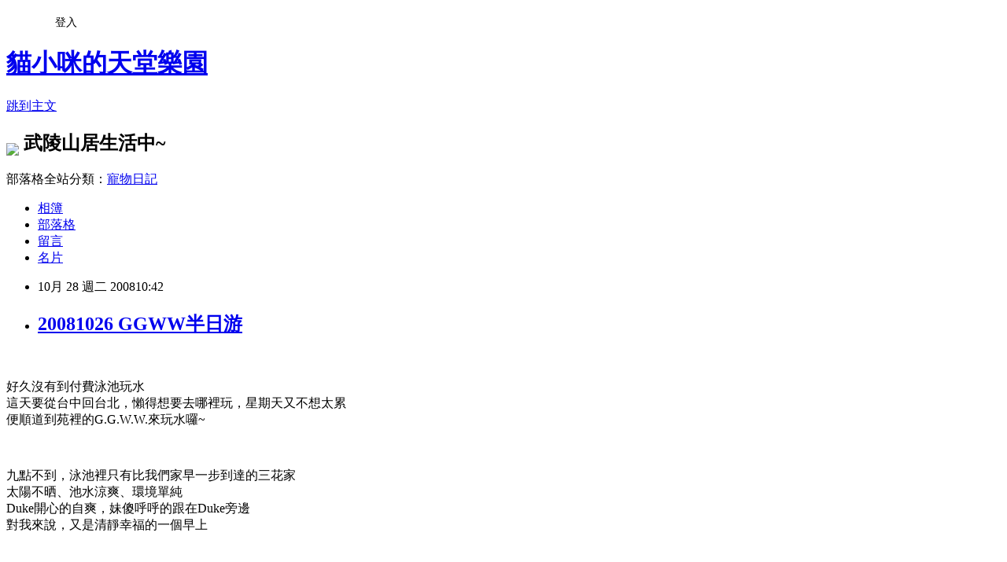

--- FILE ---
content_type: text/html; charset=utf-8
request_url: https://chiene.pixnet.net/blog/posts/22185698
body_size: 34598
content:
<!DOCTYPE html><html lang="zh-TW"><head><meta charSet="utf-8"/><meta name="viewport" content="width=device-width, initial-scale=1"/><link rel="stylesheet" href="https://static.1px.tw/blog-next/_next/static/chunks/b1e52b495cc0137c.css" data-precedence="next"/><link rel="stylesheet" href="/fix.css?v=202601181507" type="text/css" data-precedence="medium"/><link rel="stylesheet" href="https://s3.1px.tw/blog/theme/choc/iframe-popup.css?v=202601181507" type="text/css" data-precedence="medium"/><link rel="stylesheet" href="https://s3.1px.tw/blog/theme/choc/plugins.min.css?v=202601181507" type="text/css" data-precedence="medium"/><link rel="stylesheet" href="https://s3.1px.tw/blog/theme/choc/openid-comment.css?v=202601181507" type="text/css" data-precedence="medium"/><link rel="stylesheet" href="https://s3.1px.tw/blog/theme/choc/style.min.css?v=202601181507" type="text/css" data-precedence="medium"/><link rel="stylesheet" href="https://s3.1px.tw/blog/theme/choc/main.min.css?v=202601181507" type="text/css" data-precedence="medium"/><link rel="stylesheet" href="https://pimg.1px.tw/chiene/assets/chiene.css?v=202601181507" type="text/css" data-precedence="medium"/><link rel="stylesheet" href="https://s3.1px.tw/blog/theme/choc/author-info.css?v=202601181507" type="text/css" data-precedence="medium"/><link rel="stylesheet" href="https://s3.1px.tw/blog/theme/choc/idlePop.min.css?v=202601181507" type="text/css" data-precedence="medium"/><link rel="preload" as="script" fetchPriority="low" href="https://static.1px.tw/blog-next/_next/static/chunks/94688e2baa9fea03.js"/><script src="https://static.1px.tw/blog-next/_next/static/chunks/41eaa5427c45ebcc.js" async=""></script><script src="https://static.1px.tw/blog-next/_next/static/chunks/e2c6231760bc85bd.js" async=""></script><script src="https://static.1px.tw/blog-next/_next/static/chunks/94bde6376cf279be.js" async=""></script><script src="https://static.1px.tw/blog-next/_next/static/chunks/426b9d9d938a9eb4.js" async=""></script><script src="https://static.1px.tw/blog-next/_next/static/chunks/turbopack-5021d21b4b170dda.js" async=""></script><script src="https://static.1px.tw/blog-next/_next/static/chunks/ff1a16fafef87110.js" async=""></script><script src="https://static.1px.tw/blog-next/_next/static/chunks/e308b2b9ce476a3e.js" async=""></script><script src="https://static.1px.tw/blog-next/_next/static/chunks/2bf79572a40338b7.js" async=""></script><script src="https://static.1px.tw/blog-next/_next/static/chunks/d3c6eed28c1dd8e2.js" async=""></script><script src="https://static.1px.tw/blog-next/_next/static/chunks/d4d39cfc2a072218.js" async=""></script><script src="https://static.1px.tw/blog-next/_next/static/chunks/6a5d72c05b9cd4ba.js" async=""></script><script src="https://static.1px.tw/blog-next/_next/static/chunks/8af6103cf1375f47.js" async=""></script><script src="https://static.1px.tw/blog-next/_next/static/chunks/60d08651d643cedc.js" async=""></script><script src="https://static.1px.tw/blog-next/_next/static/chunks/0ae21416dac1fa83.js" async=""></script><script src="https://static.1px.tw/blog-next/_next/static/chunks/6d1100e43ad18157.js" async=""></script><script src="https://static.1px.tw/blog-next/_next/static/chunks/87eeaf7a3b9005e8.js" async=""></script><script src="https://static.1px.tw/blog-next/_next/static/chunks/ed01c75076819ebd.js" async=""></script><script src="https://static.1px.tw/blog-next/_next/static/chunks/a4df8fc19a9a82e6.js" async=""></script><title>20081026 GGWW半日游</title><meta name="description" content="  好久沒有到付費泳池玩水 這天要從台中回台北，懶得想要去哪裡玩，星期天又不想太累便順道到苑裡的G.G.W.W.來玩水囉~  "/><meta name="author" content="貓小咪的天堂樂園"/><meta name="google-adsense-platform-account" content="pub-2647689032095179"/><meta name="fb:app_id" content="101730233200171"/><link rel="canonical" href="https://chiene.pixnet.net/blog/posts/22185698"/><meta property="og:title" content="20081026 GGWW半日游"/><meta property="og:description" content="  好久沒有到付費泳池玩水 這天要從台中回台北，懶得想要去哪裡玩，星期天又不想太累便順道到苑裡的G.G.W.W.來玩水囉~  "/><meta property="og:url" content="https://chiene.pixnet.net/blog/posts/22185698"/><meta property="og:image" content="http://farm4.static.flickr.com/3272/2976857855_531302bb94_o.jpg"/><meta property="og:type" content="article"/><meta name="twitter:card" content="summary_large_image"/><meta name="twitter:title" content="20081026 GGWW半日游"/><meta name="twitter:description" content="  好久沒有到付費泳池玩水 這天要從台中回台北，懶得想要去哪裡玩，星期天又不想太累便順道到苑裡的G.G.W.W.來玩水囉~  "/><meta name="twitter:image" content="http://farm4.static.flickr.com/3272/2976857855_531302bb94_o.jpg"/><link rel="icon" href="/favicon.ico?favicon.a62c60e0.ico" sizes="32x32" type="image/x-icon"/><script src="https://static.1px.tw/blog-next/_next/static/chunks/a6dad97d9634a72d.js" noModule=""></script></head><body><!--$--><!--/$--><!--$?--><template id="B:0"></template><!--/$--><script>requestAnimationFrame(function(){$RT=performance.now()});</script><script src="https://static.1px.tw/blog-next/_next/static/chunks/94688e2baa9fea03.js" id="_R_" async=""></script><div hidden id="S:0"><script id="pixnet-vars">
        window.PIXNET = {
          post_id: "22185698",
          name: "chiene",
          user_id: 0,
          blog_id: "217304",
          display_ads: true,
          ad_options: {"chictrip":false}
        };
      </script><script type="text/javascript" src="https://code.jquery.com/jquery-latest.min.js"></script><script id="json-ld-article-script" type="application/ld+json">{"@context":"https:\u002F\u002Fschema.org","@type":"BlogPosting","isAccessibleForFree":true,"mainEntityOfPage":{"@type":"WebPage","@id":"https:\u002F\u002Fchiene.pixnet.net\u002Fblog\u002Fposts\u002F22185698"},"headline":"20081026 GGWW半日游","description":"\u003CIMG height=600 alt=DSC04706 src=\"http:\u002F\u002Ffarm4.static.flickr.com\u002F3272\u002F2976857855_531302bb94_o.jpg\" width=453\u003E\u003Cbr \u002F\u003E  好久沒有到付費泳池玩水 \u003Cbr\u003E這天要從台中回台北，懶得想要去哪裡玩，星期天又不想太累\u003Cbr\u003E便順道到苑裡的G.G.W.W.來玩水囉~  ","articleBody":"\u003CP\u003E&nbsp;\u003C\u002FP\u003E \u003CP\u003E\u003CA title=\"Flickr 上 chiene.wang 的 DSC04706\" href=\"http:\u002F\u002Fwww.flickr.com\u002Fphotos\u002Fchiene\u002F2976857855\u002F\"\u003E\u003CIMG height=600 alt=DSC04706 src=\"http:\u002F\u002Ffarm4.static.flickr.com\u002F3272\u002F2976857855_531302bb94_o.jpg\" width=453\u003E\u003C\u002FA\u003E\u003C\u002FP\u003E \u003CP\u003E好久沒有到付費泳池玩水 \u003CBR\u003E這天要從台中回台北，懶得想要去哪裡玩，星期天又不想太累\u003CBR\u003E便順道到苑裡的G.G.W.W.來玩水囉~\u003C\u002FP\u003E \u003CP\u003E&nbsp;\u003C\u002FP\u003E \u003CP\u003E九點不到，泳池裡只有比我們家早一步到達的三花家\u003CBR\u003E太陽不晒、池水涼爽、環境單純\u003CBR\u003EDuke開心的自爽，妹傻呼呼的跟在Duke旁邊\u003CBR\u003E對我來說，又是清靜幸福的一個早上\u003C\u002FP\u003E \u003CP\u003E&nbsp;\u003C\u002FP\u003E \u003CP\u003E好久沒下水的大綠球\u003CBR\u003E讓我杜小狗來給你\"好好的\"照顧一下...\u003C\u002FP\u003E \u003CP\u003E\u003CA title=\"Flickr 上 chiene.wang 的 DSC04726\" href=\"http:\u002F\u002Fwww.flickr.com\u002Fphotos\u002Fchiene\u002F2976860655\u002F\"\u003E\u003CIMG height=600 alt=DSC04726 src=\"http:\u002F\u002Ffarm4.static.flickr.com\u002F3192\u002F2976860655_1604161e04_o.jpg\" width=453\u003E\u003C\u002FA\u003E\u003CBR\u003E\u003CBR\u003E\u003CA title=\"Flickr 上 chiene.wang 的 DSC04742\" href=\"http:\u002F\u002Fwww.flickr.com\u002Fphotos\u002Fchiene\u002F2976862967\u002F\"\u003E\u003CIMG height=600 alt=DSC04742 src=\"http:\u002F\u002Ffarm4.static.flickr.com\u002F3024\u002F2976862967_8ee49210cd_o.jpg\" width=453\u003E\u003C\u002FA\u003E\u003C\u002FP\u003E \u003CP\u003E&nbsp;\u003C\u002FP\u003E \u003CP\u003E&nbsp;\u003C\u002FP\u003E \u003CP\u003E小短腿在旁邊滿心羨慕地看著\u003CBR\u003E不斷把自己的球咬起、放下，再咬起、再放下\u003CBR\u003E就是搞不懂，為什麼Duke可以自己一個人玩球玩到絕無冷場\u003CBR\u003E\u003CBR\u003E\u003CA title=\"Flickr 上 chiene.wang 的 DSC04743\" href=\"http:\u002F\u002Fwww.flickr.com\u002Fphotos\u002Fchiene\u002F2976863483\u002F\"\u003E\u003CIMG height=454 alt=DSC04743 src=\"http:\u002F\u002Ffarm4.static.flickr.com\u002F3204\u002F2976863483_9a4a13808b_o.jpg\" width=600\u003E\u003C\u002FA\u003E\u003C\u002FP\u003E \u003CP\u003E&nbsp;\u003C\u002FP\u003E \u003CP\u003E&nbsp;\u003C\u002FP\u003E \u003CP\u003E因為有人自得其樂\u003CBR\u003E我跟duke拔只好看著風吹過旁邊的農田\u003CBR\u003E正在充實自己的稻穗隨風搖曳著...\u003CBR\u003E不禁亂想，兩年多前，我們如果沒有買下現在位於金瓜石的住處\u003CBR\u003E而是讓下一個順位的多使家承購\u003CBR\u003E現在會不會就少了一個好地方可以去悠閒一下\u003CBR\u003E呼~~\u003C\u002FP\u003E \u003CP\u003E&nbsp;\u003C\u002FP\u003E \u003CP\u003E對了，Mountain同學\u003CBR\u003E這裡有游泳池，又有好幾片有圍籬的草皮\u003CBR\u003E最適合你游一游跑一跑的個性了~\u003CBR\u003E叫你把拔也帶你一起來玩\u003CBR\u003E我們來慶祝你跟妮小胖的六歲生日吧...\u003CBR\u003E（順帶感謝這些願意為狗狗開設專用泳池、草皮的前輩們...）\u003C\u002FP\u003E \u003CP\u003E&nbsp;\u003C\u002FP\u003E \u003CP\u003E繼續認真自得其樂的雙子座小朋友..\u003CBR\u003E真的不是我們不陪他丟球，所以他才好可憐、孤伶伶\u003CBR\u003E實在是Duke想要自己玩啊~\u003C\u002FP\u003E \u003CP\u003E\u003CA title=\"Flickr 上 chiene.wang 的 DSC04767\" href=\"http:\u002F\u002Fwww.flickr.com\u002Fphotos\u002Fchiene\u002F2977722442\u002F\"\u003E\u003CIMG height=600 alt=DSC04767 src=\"http:\u002F\u002Ffarm4.static.flickr.com\u002F3068\u002F2977722442_5b81a22bec_o.jpg\" width=453\u003E\u003C\u002FA\u003E\u003CBR\u003E\u003CBR\u003E\u003CA title=\"Flickr 上 chiene.wang 的 DSC04768\" href=\"http:\u002F\u002Fwww.flickr.com\u002Fphotos\u002Fchiene\u002F2976866817\u002F\"\u003E\u003CIMG height=600 alt=DSC04768 src=\"http:\u002F\u002Ffarm4.static.flickr.com\u002F3242\u002F2976866817_48e252f234_o.jpg\" width=453\u003E\u003C\u002FA\u003E\u003C\u002FP\u003E \u003CP\u003E&nbsp;\u003C\u002FP\u003E \u003CP\u003E\u003CA title=\"Flickr 上 chiene.wang 的 DSC04799\" href=\"http:\u002F\u002Fwww.flickr.com\u002Fphotos\u002Fchiene\u002F2977724034\u002F\"\u003E\u003C\u002FA\u003E\u003C\u002FP\u003E \u003CP\u003E&nbsp;\u003C\u002FP\u003E \u003CP\u003E&nbsp;\u003C\u002FP\u003E \u003CP\u003E最後舒服的洗完狗，用著肖想很久的雙馬達吹水機\u003CBR\u003E明年，明年我一定要買一台...\u003CBR\u003E真的比單馬達快很多\u003C\u002FP\u003E \u003CP\u003E很快的，乾乾淨淨的兩隻小狗搞定&nbsp;\u003C\u002FP\u003E \u003CP\u003E\u003CBR\u003E\u003CA title=\"Flickr 上 chiene.wang 的 DSC04829\" href=\"http:\u002F\u002Fwww.flickr.com\u002Fphotos\u002Fchiene\u002F2976869879\u002F\"\u003E\u003CIMG height=454 alt=DSC04829 src=\"http:\u002F\u002Ffarm3.static.flickr.com\u002F2060\u002F2976869879_cb718577fc_o.jpg\" width=600\u003E\u003C\u002FA\u003E\u003CBR\u003E\u003CBR\u003E\u003CA title=\"Flickr 上 chiene.wang 的 DSC04833\" href=\"http:\u002F\u002Fwww.flickr.com\u002Fphotos\u002Fchiene\u002F2977726406\u002F\"\u003E\u003CIMG height=454 alt=DSC04833 src=\"http:\u002F\u002Ffarm3.static.flickr.com\u002F2221\u002F2977726406_f70725963a_o.jpg\" width=600\u003E\u003C\u002FA\u003E\u003C\u002FP\u003E \u003CP\u003Esorry~認真的小狗最美麗\u003CBR\u003E我好喜歡Duke認真大便的臉...\u003C\u002FP\u003E \u003CP\u003E&nbsp;\u003C\u002FP\u003E \u003CP\u003E&nbsp;\u003C\u002FP\u003E \u003CP\u003E&nbsp;\u003C\u002FP\u003E \u003CP\u003E\u003CA title=\"Flickr 上 chiene.wang 的 DSC04838\" href=\"http:\u002F\u002Fwww.flickr.com\u002Fphotos\u002Fchiene\u002F2977728546\u002F\"\u003E\u003C\u002FA\u003E\u003C\u002FP\u003E \u003CP\u003E\u003CA title=\"Flickr 上 chiene.wang 的 DSC04844\" href=\"http:\u002F\u002Fwww.flickr.com\u002Fphotos\u002Fchiene\u002F2976873235\u002F\"\u003E\u003CIMG height=454 alt=DSC04844 src=\"http:\u002F\u002Ffarm4.static.flickr.com\u002F3184\u002F2976873235_0315bb4cfc_o.jpg\" width=600\u003E\u003C\u002FA\u003E\u003C\u002FP\u003E \u003CP\u003E看著這張照片，我心裡的感覺很複雜\u003CBR\u003E第一件事情是感嘆Duke的毛終於變多又有點長度\u003CBR\u003E不再稀稀疏疏總是可以看到肚皮\u003CBR\u003E要是早一點學會如何挑選飼料，少走一些冤枉路\u003CBR\u003E也許可以再健康一點也說不定\u003C\u002FP\u003E \u003CP\u003E\u003CBR\u003E再來是最近重新試著建立新關係之後\u003CBR\u003EDuke居然開始願意信任我、踏上一些以前沒有碰過的東西\u003CBR\u003E雖然是用手撐著木板控制速度\u003CBR\u003E但是他願意跨出這一步，我真的很開心哩~\u003CBR\u003E所謂的\"訓練\"，其實真的很好玩，也是一輩子需要持續的事情\u003C\u002FP\u003E \u003CP\u003E&nbsp;\u003C\u002FP\u003E \u003CP\u003E最後，我們在餐廳用餐\u003CBR\u003E口味不賴，飲料也很夠味&nbsp;\u003CBR\u003E還遇到以前帶著Golden來時遇到的想要減重Maki的馬麻\u003C\u002FP\u003E \u003CP\u003E掰掰，大家下次見囉~\u003C\u002FP\u003E \u003CP\u003E\u003CA title=\"Flickr 上 chiene.wang 的 DSC04849\" href=\"http:\u002F\u002Fwww.flickr.com\u002Fphotos\u002Fchiene\u002F2977730198\u002F\"\u003E\u003CIMG height=600 alt=DSC04849 src=\"http:\u002F\u002Ffarm4.static.flickr.com\u002F3213\u002F2977730198_14ee7fba3c_o.jpg\" width=453\u003E\u003C\u002FA\u003E\u003C\u002FP\u003E \u003CP\u003E&nbsp;\u003C\u002FP\u003E","image":["http:\u002F\u002Ffarm4.static.flickr.com\u002F3272\u002F2976857855_531302bb94_o.jpg"],"author":{"@type":"Person","name":"貓小咪的天堂樂園","url":"https:\u002F\u002Fwww.pixnet.net\u002Fpcard\u002Fchiene"},"publisher":{"@type":"Organization","name":"貓小咪的天堂樂園","logo":{"@type":"ImageObject","url":"https:\u002F\u002Fs3.1px.tw\u002Fblog\u002Fcommon\u002Favatar\u002Fblog_cover_light.jpg"}},"datePublished":"2008-10-28T02:42:06.000Z","dateModified":"","keywords":[],"articleSection":"☆杜小狗與黃小妹"}</script><template id="P:1"></template><template id="P:2"></template><template id="P:3"></template><section aria-label="Notifications alt+T" tabindex="-1" aria-live="polite" aria-relevant="additions text" aria-atomic="false"></section></div><script>(self.__next_f=self.__next_f||[]).push([0])</script><script>self.__next_f.push([1,"1:\"$Sreact.fragment\"\n3:I[39756,[\"https://static.1px.tw/blog-next/_next/static/chunks/ff1a16fafef87110.js\",\"https://static.1px.tw/blog-next/_next/static/chunks/e308b2b9ce476a3e.js\"],\"default\"]\n4:I[53536,[\"https://static.1px.tw/blog-next/_next/static/chunks/ff1a16fafef87110.js\",\"https://static.1px.tw/blog-next/_next/static/chunks/e308b2b9ce476a3e.js\"],\"default\"]\n6:I[97367,[\"https://static.1px.tw/blog-next/_next/static/chunks/ff1a16fafef87110.js\",\"https://static.1px.tw/blog-next/_next/static/chunks/e308b2b9ce476a3e.js\"],\"OutletBoundary\"]\n8:I[97367,[\"https://static.1px.tw/blog-next/_next/static/chunks/ff1a16fafef87110.js\",\"https://static.1px.tw/blog-next/_next/static/chunks/e308b2b9ce476a3e.js\"],\"ViewportBoundary\"]\na:I[97367,[\"https://static.1px.tw/blog-next/_next/static/chunks/ff1a16fafef87110.js\",\"https://static.1px.tw/blog-next/_next/static/chunks/e308b2b9ce476a3e.js\"],\"MetadataBoundary\"]\nc:I[63491,[\"https://static.1px.tw/blog-next/_next/static/chunks/2bf79572a40338b7.js\",\"https://static.1px.tw/blog-next/_next/static/chunks/d3c6eed28c1dd8e2.js\"],\"default\"]\n:HL[\"https://static.1px.tw/blog-next/_next/static/chunks/b1e52b495cc0137c.css\",\"style\"]\n"])</script><script>self.__next_f.push([1,"0:{\"P\":null,\"b\":\"jLMCWaFgMfR_swzrVDvgI\",\"c\":[\"\",\"blog\",\"posts\",\"22185698\"],\"q\":\"\",\"i\":false,\"f\":[[[\"\",{\"children\":[\"blog\",{\"children\":[\"posts\",{\"children\":[[\"id\",\"22185698\",\"d\"],{\"children\":[\"__PAGE__\",{}]}]}]}]},\"$undefined\",\"$undefined\",true],[[\"$\",\"$1\",\"c\",{\"children\":[[[\"$\",\"script\",\"script-0\",{\"src\":\"https://static.1px.tw/blog-next/_next/static/chunks/d4d39cfc2a072218.js\",\"async\":true,\"nonce\":\"$undefined\"}],[\"$\",\"script\",\"script-1\",{\"src\":\"https://static.1px.tw/blog-next/_next/static/chunks/6a5d72c05b9cd4ba.js\",\"async\":true,\"nonce\":\"$undefined\"}],[\"$\",\"script\",\"script-2\",{\"src\":\"https://static.1px.tw/blog-next/_next/static/chunks/8af6103cf1375f47.js\",\"async\":true,\"nonce\":\"$undefined\"}]],\"$L2\"]}],{\"children\":[[\"$\",\"$1\",\"c\",{\"children\":[null,[\"$\",\"$L3\",null,{\"parallelRouterKey\":\"children\",\"error\":\"$undefined\",\"errorStyles\":\"$undefined\",\"errorScripts\":\"$undefined\",\"template\":[\"$\",\"$L4\",null,{}],\"templateStyles\":\"$undefined\",\"templateScripts\":\"$undefined\",\"notFound\":\"$undefined\",\"forbidden\":\"$undefined\",\"unauthorized\":\"$undefined\"}]]}],{\"children\":[[\"$\",\"$1\",\"c\",{\"children\":[null,[\"$\",\"$L3\",null,{\"parallelRouterKey\":\"children\",\"error\":\"$undefined\",\"errorStyles\":\"$undefined\",\"errorScripts\":\"$undefined\",\"template\":[\"$\",\"$L4\",null,{}],\"templateStyles\":\"$undefined\",\"templateScripts\":\"$undefined\",\"notFound\":\"$undefined\",\"forbidden\":\"$undefined\",\"unauthorized\":\"$undefined\"}]]}],{\"children\":[[\"$\",\"$1\",\"c\",{\"children\":[null,[\"$\",\"$L3\",null,{\"parallelRouterKey\":\"children\",\"error\":\"$undefined\",\"errorStyles\":\"$undefined\",\"errorScripts\":\"$undefined\",\"template\":[\"$\",\"$L4\",null,{}],\"templateStyles\":\"$undefined\",\"templateScripts\":\"$undefined\",\"notFound\":\"$undefined\",\"forbidden\":\"$undefined\",\"unauthorized\":\"$undefined\"}]]}],{\"children\":[[\"$\",\"$1\",\"c\",{\"children\":[\"$L5\",[[\"$\",\"link\",\"0\",{\"rel\":\"stylesheet\",\"href\":\"https://static.1px.tw/blog-next/_next/static/chunks/b1e52b495cc0137c.css\",\"precedence\":\"next\",\"crossOrigin\":\"$undefined\",\"nonce\":\"$undefined\"}],[\"$\",\"script\",\"script-0\",{\"src\":\"https://static.1px.tw/blog-next/_next/static/chunks/0ae21416dac1fa83.js\",\"async\":true,\"nonce\":\"$undefined\"}],[\"$\",\"script\",\"script-1\",{\"src\":\"https://static.1px.tw/blog-next/_next/static/chunks/6d1100e43ad18157.js\",\"async\":true,\"nonce\":\"$undefined\"}],[\"$\",\"script\",\"script-2\",{\"src\":\"https://static.1px.tw/blog-next/_next/static/chunks/87eeaf7a3b9005e8.js\",\"async\":true,\"nonce\":\"$undefined\"}],[\"$\",\"script\",\"script-3\",{\"src\":\"https://static.1px.tw/blog-next/_next/static/chunks/ed01c75076819ebd.js\",\"async\":true,\"nonce\":\"$undefined\"}],[\"$\",\"script\",\"script-4\",{\"src\":\"https://static.1px.tw/blog-next/_next/static/chunks/a4df8fc19a9a82e6.js\",\"async\":true,\"nonce\":\"$undefined\"}]],[\"$\",\"$L6\",null,{\"children\":\"$@7\"}]]}],{},null,false,false]},null,false,false]},null,false,false]},null,false,false]},null,false,false],[\"$\",\"$1\",\"h\",{\"children\":[null,[\"$\",\"$L8\",null,{\"children\":\"$@9\"}],[\"$\",\"$La\",null,{\"children\":\"$@b\"}],null]}],false]],\"m\":\"$undefined\",\"G\":[\"$c\",[]],\"S\":false}\n"])</script><script>self.__next_f.push([1,"9:[[\"$\",\"meta\",\"0\",{\"charSet\":\"utf-8\"}],[\"$\",\"meta\",\"1\",{\"name\":\"viewport\",\"content\":\"width=device-width, initial-scale=1\"}]]\n"])</script><script>self.__next_f.push([1,"d:I[79520,[\"https://static.1px.tw/blog-next/_next/static/chunks/d4d39cfc2a072218.js\",\"https://static.1px.tw/blog-next/_next/static/chunks/6a5d72c05b9cd4ba.js\",\"https://static.1px.tw/blog-next/_next/static/chunks/8af6103cf1375f47.js\"],\"\"]\n10:I[2352,[\"https://static.1px.tw/blog-next/_next/static/chunks/d4d39cfc2a072218.js\",\"https://static.1px.tw/blog-next/_next/static/chunks/6a5d72c05b9cd4ba.js\",\"https://static.1px.tw/blog-next/_next/static/chunks/8af6103cf1375f47.js\"],\"AdultWarningModal\"]\n11:I[69182,[\"https://static.1px.tw/blog-next/_next/static/chunks/d4d39cfc2a072218.js\",\"https://static.1px.tw/blog-next/_next/static/chunks/6a5d72c05b9cd4ba.js\",\"https://static.1px.tw/blog-next/_next/static/chunks/8af6103cf1375f47.js\"],\"HydrationComplete\"]\n12:I[12985,[\"https://static.1px.tw/blog-next/_next/static/chunks/d4d39cfc2a072218.js\",\"https://static.1px.tw/blog-next/_next/static/chunks/6a5d72c05b9cd4ba.js\",\"https://static.1px.tw/blog-next/_next/static/chunks/8af6103cf1375f47.js\"],\"NuqsAdapter\"]\n13:I[82782,[\"https://static.1px.tw/blog-next/_next/static/chunks/d4d39cfc2a072218.js\",\"https://static.1px.tw/blog-next/_next/static/chunks/6a5d72c05b9cd4ba.js\",\"https://static.1px.tw/blog-next/_next/static/chunks/8af6103cf1375f47.js\"],\"RefineContext\"]\n14:I[29306,[\"https://static.1px.tw/blog-next/_next/static/chunks/d4d39cfc2a072218.js\",\"https://static.1px.tw/blog-next/_next/static/chunks/6a5d72c05b9cd4ba.js\",\"https://static.1px.tw/blog-next/_next/static/chunks/8af6103cf1375f47.js\",\"https://static.1px.tw/blog-next/_next/static/chunks/60d08651d643cedc.js\",\"https://static.1px.tw/blog-next/_next/static/chunks/d3c6eed28c1dd8e2.js\"],\"default\"]\n2:[\"$\",\"html\",null,{\"lang\":\"zh-TW\",\"children\":[[\"$\",\"$Ld\",null,{\"id\":\"google-tag-manager\",\"strategy\":\"afterInteractive\",\"children\":\"\\n(function(w,d,s,l,i){w[l]=w[l]||[];w[l].push({'gtm.start':\\nnew Date().getTime(),event:'gtm.js'});var f=d.getElementsByTagName(s)[0],\\nj=d.createElement(s),dl=l!='dataLayer'?'\u0026l='+l:'';j.async=true;j.src=\\n'https://www.googletagmanager.com/gtm.js?id='+i+dl;f.parentNode.insertBefore(j,f);\\n})(window,document,'script','dataLayer','GTM-TRLQMPKX');\\n  \"}],\"$Le\",\"$Lf\",[\"$\",\"body\",null,{\"children\":[[\"$\",\"$L10\",null,{\"display\":false}],[\"$\",\"$L11\",null,{}],[\"$\",\"$L12\",null,{\"children\":[\"$\",\"$L13\",null,{\"children\":[\"$\",\"$L3\",null,{\"parallelRouterKey\":\"children\",\"error\":\"$undefined\",\"errorStyles\":\"$undefined\",\"errorScripts\":\"$undefined\",\"template\":[\"$\",\"$L4\",null,{}],\"templateStyles\":\"$undefined\",\"templateScripts\":\"$undefined\",\"notFound\":[[\"$\",\"$L14\",null,{}],[]],\"forbidden\":\"$undefined\",\"unauthorized\":\"$undefined\"}]}]}]]}]]}]\n"])</script><script>self.__next_f.push([1,"e:null\nf:null\n"])</script><script>self.__next_f.push([1,"16:I[27201,[\"https://static.1px.tw/blog-next/_next/static/chunks/ff1a16fafef87110.js\",\"https://static.1px.tw/blog-next/_next/static/chunks/e308b2b9ce476a3e.js\"],\"IconMark\"]\n5:[[\"$\",\"script\",null,{\"id\":\"pixnet-vars\",\"children\":\"\\n        window.PIXNET = {\\n          post_id: \\\"22185698\\\",\\n          name: \\\"chiene\\\",\\n          user_id: 0,\\n          blog_id: \\\"217304\\\",\\n          display_ads: true,\\n          ad_options: {\\\"chictrip\\\":false}\\n        };\\n      \"}],\"$L15\"]\n"])</script><script>self.__next_f.push([1,"b:[[\"$\",\"title\",\"0\",{\"children\":\"20081026 GGWW半日游\"}],[\"$\",\"meta\",\"1\",{\"name\":\"description\",\"content\":\"  好久沒有到付費泳池玩水 這天要從台中回台北，懶得想要去哪裡玩，星期天又不想太累便順道到苑裡的G.G.W.W.來玩水囉~  \"}],[\"$\",\"meta\",\"2\",{\"name\":\"author\",\"content\":\"貓小咪的天堂樂園\"}],[\"$\",\"meta\",\"3\",{\"name\":\"google-adsense-platform-account\",\"content\":\"pub-2647689032095179\"}],[\"$\",\"meta\",\"4\",{\"name\":\"fb:app_id\",\"content\":\"101730233200171\"}],[\"$\",\"link\",\"5\",{\"rel\":\"canonical\",\"href\":\"https://chiene.pixnet.net/blog/posts/22185698\"}],[\"$\",\"meta\",\"6\",{\"property\":\"og:title\",\"content\":\"20081026 GGWW半日游\"}],[\"$\",\"meta\",\"7\",{\"property\":\"og:description\",\"content\":\"  好久沒有到付費泳池玩水 這天要從台中回台北，懶得想要去哪裡玩，星期天又不想太累便順道到苑裡的G.G.W.W.來玩水囉~  \"}],[\"$\",\"meta\",\"8\",{\"property\":\"og:url\",\"content\":\"https://chiene.pixnet.net/blog/posts/22185698\"}],[\"$\",\"meta\",\"9\",{\"property\":\"og:image\",\"content\":\"http://farm4.static.flickr.com/3272/2976857855_531302bb94_o.jpg\"}],[\"$\",\"meta\",\"10\",{\"property\":\"og:type\",\"content\":\"article\"}],[\"$\",\"meta\",\"11\",{\"name\":\"twitter:card\",\"content\":\"summary_large_image\"}],[\"$\",\"meta\",\"12\",{\"name\":\"twitter:title\",\"content\":\"20081026 GGWW半日游\"}],[\"$\",\"meta\",\"13\",{\"name\":\"twitter:description\",\"content\":\"  好久沒有到付費泳池玩水 這天要從台中回台北，懶得想要去哪裡玩，星期天又不想太累便順道到苑裡的G.G.W.W.來玩水囉~  \"}],[\"$\",\"meta\",\"14\",{\"name\":\"twitter:image\",\"content\":\"http://farm4.static.flickr.com/3272/2976857855_531302bb94_o.jpg\"}],[\"$\",\"link\",\"15\",{\"rel\":\"icon\",\"href\":\"/favicon.ico?favicon.a62c60e0.ico\",\"sizes\":\"32x32\",\"type\":\"image/x-icon\"}],[\"$\",\"$L16\",\"16\",{}]]\n"])</script><script>self.__next_f.push([1,"7:null\n"])</script><script>self.__next_f.push([1,":HL[\"/fix.css?v=202601181507\",\"style\",{\"type\":\"text/css\"}]\n:HL[\"https://s3.1px.tw/blog/theme/choc/iframe-popup.css?v=202601181507\",\"style\",{\"type\":\"text/css\"}]\n:HL[\"https://s3.1px.tw/blog/theme/choc/plugins.min.css?v=202601181507\",\"style\",{\"type\":\"text/css\"}]\n:HL[\"https://s3.1px.tw/blog/theme/choc/openid-comment.css?v=202601181507\",\"style\",{\"type\":\"text/css\"}]\n:HL[\"https://s3.1px.tw/blog/theme/choc/style.min.css?v=202601181507\",\"style\",{\"type\":\"text/css\"}]\n:HL[\"https://s3.1px.tw/blog/theme/choc/main.min.css?v=202601181507\",\"style\",{\"type\":\"text/css\"}]\n:HL[\"https://pimg.1px.tw/chiene/assets/chiene.css?v=202601181507\",\"style\",{\"type\":\"text/css\"}]\n:HL[\"https://s3.1px.tw/blog/theme/choc/author-info.css?v=202601181507\",\"style\",{\"type\":\"text/css\"}]\n:HL[\"https://s3.1px.tw/blog/theme/choc/idlePop.min.css?v=202601181507\",\"style\",{\"type\":\"text/css\"}]\n17:T22bf,"])</script><script>self.__next_f.push([1,"{\"@context\":\"https:\\u002F\\u002Fschema.org\",\"@type\":\"BlogPosting\",\"isAccessibleForFree\":true,\"mainEntityOfPage\":{\"@type\":\"WebPage\",\"@id\":\"https:\\u002F\\u002Fchiene.pixnet.net\\u002Fblog\\u002Fposts\\u002F22185698\"},\"headline\":\"20081026 GGWW半日游\",\"description\":\"\\u003CIMG height=600 alt=DSC04706 src=\\\"http:\\u002F\\u002Ffarm4.static.flickr.com\\u002F3272\\u002F2976857855_531302bb94_o.jpg\\\" width=453\\u003E\\u003Cbr \\u002F\\u003E  好久沒有到付費泳池玩水 \\u003Cbr\\u003E這天要從台中回台北，懶得想要去哪裡玩，星期天又不想太累\\u003Cbr\\u003E便順道到苑裡的G.G.W.W.來玩水囉~  \",\"articleBody\":\"\\u003CP\\u003E\u0026nbsp;\\u003C\\u002FP\\u003E \\u003CP\\u003E\\u003CA title=\\\"Flickr 上 chiene.wang 的 DSC04706\\\" href=\\\"http:\\u002F\\u002Fwww.flickr.com\\u002Fphotos\\u002Fchiene\\u002F2976857855\\u002F\\\"\\u003E\\u003CIMG height=600 alt=DSC04706 src=\\\"http:\\u002F\\u002Ffarm4.static.flickr.com\\u002F3272\\u002F2976857855_531302bb94_o.jpg\\\" width=453\\u003E\\u003C\\u002FA\\u003E\\u003C\\u002FP\\u003E \\u003CP\\u003E好久沒有到付費泳池玩水 \\u003CBR\\u003E這天要從台中回台北，懶得想要去哪裡玩，星期天又不想太累\\u003CBR\\u003E便順道到苑裡的G.G.W.W.來玩水囉~\\u003C\\u002FP\\u003E \\u003CP\\u003E\u0026nbsp;\\u003C\\u002FP\\u003E \\u003CP\\u003E九點不到，泳池裡只有比我們家早一步到達的三花家\\u003CBR\\u003E太陽不晒、池水涼爽、環境單純\\u003CBR\\u003EDuke開心的自爽，妹傻呼呼的跟在Duke旁邊\\u003CBR\\u003E對我來說，又是清靜幸福的一個早上\\u003C\\u002FP\\u003E \\u003CP\\u003E\u0026nbsp;\\u003C\\u002FP\\u003E \\u003CP\\u003E好久沒下水的大綠球\\u003CBR\\u003E讓我杜小狗來給你\\\"好好的\\\"照顧一下...\\u003C\\u002FP\\u003E \\u003CP\\u003E\\u003CA title=\\\"Flickr 上 chiene.wang 的 DSC04726\\\" href=\\\"http:\\u002F\\u002Fwww.flickr.com\\u002Fphotos\\u002Fchiene\\u002F2976860655\\u002F\\\"\\u003E\\u003CIMG height=600 alt=DSC04726 src=\\\"http:\\u002F\\u002Ffarm4.static.flickr.com\\u002F3192\\u002F2976860655_1604161e04_o.jpg\\\" width=453\\u003E\\u003C\\u002FA\\u003E\\u003CBR\\u003E\\u003CBR\\u003E\\u003CA title=\\\"Flickr 上 chiene.wang 的 DSC04742\\\" href=\\\"http:\\u002F\\u002Fwww.flickr.com\\u002Fphotos\\u002Fchiene\\u002F2976862967\\u002F\\\"\\u003E\\u003CIMG height=600 alt=DSC04742 src=\\\"http:\\u002F\\u002Ffarm4.static.flickr.com\\u002F3024\\u002F2976862967_8ee49210cd_o.jpg\\\" width=453\\u003E\\u003C\\u002FA\\u003E\\u003C\\u002FP\\u003E \\u003CP\\u003E\u0026nbsp;\\u003C\\u002FP\\u003E \\u003CP\\u003E\u0026nbsp;\\u003C\\u002FP\\u003E \\u003CP\\u003E小短腿在旁邊滿心羨慕地看著\\u003CBR\\u003E不斷把自己的球咬起、放下，再咬起、再放下\\u003CBR\\u003E就是搞不懂，為什麼Duke可以自己一個人玩球玩到絕無冷場\\u003CBR\\u003E\\u003CBR\\u003E\\u003CA title=\\\"Flickr 上 chiene.wang 的 DSC04743\\\" href=\\\"http:\\u002F\\u002Fwww.flickr.com\\u002Fphotos\\u002Fchiene\\u002F2976863483\\u002F\\\"\\u003E\\u003CIMG height=454 alt=DSC04743 src=\\\"http:\\u002F\\u002Ffarm4.static.flickr.com\\u002F3204\\u002F2976863483_9a4a13808b_o.jpg\\\" width=600\\u003E\\u003C\\u002FA\\u003E\\u003C\\u002FP\\u003E \\u003CP\\u003E\u0026nbsp;\\u003C\\u002FP\\u003E \\u003CP\\u003E\u0026nbsp;\\u003C\\u002FP\\u003E \\u003CP\\u003E因為有人自得其樂\\u003CBR\\u003E我跟duke拔只好看著風吹過旁邊的農田\\u003CBR\\u003E正在充實自己的稻穗隨風搖曳著...\\u003CBR\\u003E不禁亂想，兩年多前，我們如果沒有買下現在位於金瓜石的住處\\u003CBR\\u003E而是讓下一個順位的多使家承購\\u003CBR\\u003E現在會不會就少了一個好地方可以去悠閒一下\\u003CBR\\u003E呼~~\\u003C\\u002FP\\u003E \\u003CP\\u003E\u0026nbsp;\\u003C\\u002FP\\u003E \\u003CP\\u003E對了，Mountain同學\\u003CBR\\u003E這裡有游泳池，又有好幾片有圍籬的草皮\\u003CBR\\u003E最適合你游一游跑一跑的個性了~\\u003CBR\\u003E叫你把拔也帶你一起來玩\\u003CBR\\u003E我們來慶祝你跟妮小胖的六歲生日吧...\\u003CBR\\u003E（順帶感謝這些願意為狗狗開設專用泳池、草皮的前輩們...）\\u003C\\u002FP\\u003E \\u003CP\\u003E\u0026nbsp;\\u003C\\u002FP\\u003E \\u003CP\\u003E繼續認真自得其樂的雙子座小朋友..\\u003CBR\\u003E真的不是我們不陪他丟球，所以他才好可憐、孤伶伶\\u003CBR\\u003E實在是Duke想要自己玩啊~\\u003C\\u002FP\\u003E \\u003CP\\u003E\\u003CA title=\\\"Flickr 上 chiene.wang 的 DSC04767\\\" href=\\\"http:\\u002F\\u002Fwww.flickr.com\\u002Fphotos\\u002Fchiene\\u002F2977722442\\u002F\\\"\\u003E\\u003CIMG height=600 alt=DSC04767 src=\\\"http:\\u002F\\u002Ffarm4.static.flickr.com\\u002F3068\\u002F2977722442_5b81a22bec_o.jpg\\\" width=453\\u003E\\u003C\\u002FA\\u003E\\u003CBR\\u003E\\u003CBR\\u003E\\u003CA title=\\\"Flickr 上 chiene.wang 的 DSC04768\\\" href=\\\"http:\\u002F\\u002Fwww.flickr.com\\u002Fphotos\\u002Fchiene\\u002F2976866817\\u002F\\\"\\u003E\\u003CIMG height=600 alt=DSC04768 src=\\\"http:\\u002F\\u002Ffarm4.static.flickr.com\\u002F3242\\u002F2976866817_48e252f234_o.jpg\\\" width=453\\u003E\\u003C\\u002FA\\u003E\\u003C\\u002FP\\u003E \\u003CP\\u003E\u0026nbsp;\\u003C\\u002FP\\u003E \\u003CP\\u003E\\u003CA title=\\\"Flickr 上 chiene.wang 的 DSC04799\\\" href=\\\"http:\\u002F\\u002Fwww.flickr.com\\u002Fphotos\\u002Fchiene\\u002F2977724034\\u002F\\\"\\u003E\\u003C\\u002FA\\u003E\\u003C\\u002FP\\u003E \\u003CP\\u003E\u0026nbsp;\\u003C\\u002FP\\u003E \\u003CP\\u003E\u0026nbsp;\\u003C\\u002FP\\u003E \\u003CP\\u003E最後舒服的洗完狗，用著肖想很久的雙馬達吹水機\\u003CBR\\u003E明年，明年我一定要買一台...\\u003CBR\\u003E真的比單馬達快很多\\u003C\\u002FP\\u003E \\u003CP\\u003E很快的，乾乾淨淨的兩隻小狗搞定\u0026nbsp;\\u003C\\u002FP\\u003E \\u003CP\\u003E\\u003CBR\\u003E\\u003CA title=\\\"Flickr 上 chiene.wang 的 DSC04829\\\" href=\\\"http:\\u002F\\u002Fwww.flickr.com\\u002Fphotos\\u002Fchiene\\u002F2976869879\\u002F\\\"\\u003E\\u003CIMG height=454 alt=DSC04829 src=\\\"http:\\u002F\\u002Ffarm3.static.flickr.com\\u002F2060\\u002F2976869879_cb718577fc_o.jpg\\\" width=600\\u003E\\u003C\\u002FA\\u003E\\u003CBR\\u003E\\u003CBR\\u003E\\u003CA title=\\\"Flickr 上 chiene.wang 的 DSC04833\\\" href=\\\"http:\\u002F\\u002Fwww.flickr.com\\u002Fphotos\\u002Fchiene\\u002F2977726406\\u002F\\\"\\u003E\\u003CIMG height=454 alt=DSC04833 src=\\\"http:\\u002F\\u002Ffarm3.static.flickr.com\\u002F2221\\u002F2977726406_f70725963a_o.jpg\\\" width=600\\u003E\\u003C\\u002FA\\u003E\\u003C\\u002FP\\u003E \\u003CP\\u003Esorry~認真的小狗最美麗\\u003CBR\\u003E我好喜歡Duke認真大便的臉...\\u003C\\u002FP\\u003E \\u003CP\\u003E\u0026nbsp;\\u003C\\u002FP\\u003E \\u003CP\\u003E\u0026nbsp;\\u003C\\u002FP\\u003E \\u003CP\\u003E\u0026nbsp;\\u003C\\u002FP\\u003E \\u003CP\\u003E\\u003CA title=\\\"Flickr 上 chiene.wang 的 DSC04838\\\" href=\\\"http:\\u002F\\u002Fwww.flickr.com\\u002Fphotos\\u002Fchiene\\u002F2977728546\\u002F\\\"\\u003E\\u003C\\u002FA\\u003E\\u003C\\u002FP\\u003E \\u003CP\\u003E\\u003CA title=\\\"Flickr 上 chiene.wang 的 DSC04844\\\" href=\\\"http:\\u002F\\u002Fwww.flickr.com\\u002Fphotos\\u002Fchiene\\u002F2976873235\\u002F\\\"\\u003E\\u003CIMG height=454 alt=DSC04844 src=\\\"http:\\u002F\\u002Ffarm4.static.flickr.com\\u002F3184\\u002F2976873235_0315bb4cfc_o.jpg\\\" width=600\\u003E\\u003C\\u002FA\\u003E\\u003C\\u002FP\\u003E \\u003CP\\u003E看著這張照片，我心裡的感覺很複雜\\u003CBR\\u003E第一件事情是感嘆Duke的毛終於變多又有點長度\\u003CBR\\u003E不再稀稀疏疏總是可以看到肚皮\\u003CBR\\u003E要是早一點學會如何挑選飼料，少走一些冤枉路\\u003CBR\\u003E也許可以再健康一點也說不定\\u003C\\u002FP\\u003E \\u003CP\\u003E\\u003CBR\\u003E再來是最近重新試著建立新關係之後\\u003CBR\\u003EDuke居然開始願意信任我、踏上一些以前沒有碰過的東西\\u003CBR\\u003E雖然是用手撐著木板控制速度\\u003CBR\\u003E但是他願意跨出這一步，我真的很開心哩~\\u003CBR\\u003E所謂的\\\"訓練\\\"，其實真的很好玩，也是一輩子需要持續的事情\\u003C\\u002FP\\u003E \\u003CP\\u003E\u0026nbsp;\\u003C\\u002FP\\u003E \\u003CP\\u003E最後，我們在餐廳用餐\\u003CBR\\u003E口味不賴，飲料也很夠味\u0026nbsp;\\u003CBR\\u003E還遇到以前帶著Golden來時遇到的想要減重Maki的馬麻\\u003C\\u002FP\\u003E \\u003CP\\u003E掰掰，大家下次見囉~\\u003C\\u002FP\\u003E \\u003CP\\u003E\\u003CA title=\\\"Flickr 上 chiene.wang 的 DSC04849\\\" href=\\\"http:\\u002F\\u002Fwww.flickr.com\\u002Fphotos\\u002Fchiene\\u002F2977730198\\u002F\\\"\\u003E\\u003CIMG height=600 alt=DSC04849 src=\\\"http:\\u002F\\u002Ffarm4.static.flickr.com\\u002F3213\\u002F2977730198_14ee7fba3c_o.jpg\\\" width=453\\u003E\\u003C\\u002FA\\u003E\\u003C\\u002FP\\u003E \\u003CP\\u003E\u0026nbsp;\\u003C\\u002FP\\u003E\",\"image\":[\"http:\\u002F\\u002Ffarm4.static.flickr.com\\u002F3272\\u002F2976857855_531302bb94_o.jpg\"],\"author\":{\"@type\":\"Person\",\"name\":\"貓小咪的天堂樂園\",\"url\":\"https:\\u002F\\u002Fwww.pixnet.net\\u002Fpcard\\u002Fchiene\"},\"publisher\":{\"@type\":\"Organization\",\"name\":\"貓小咪的天堂樂園\",\"logo\":{\"@type\":\"ImageObject\",\"url\":\"https:\\u002F\\u002Fs3.1px.tw\\u002Fblog\\u002Fcommon\\u002Favatar\\u002Fblog_cover_light.jpg\"}},\"datePublished\":\"2008-10-28T02:42:06.000Z\",\"dateModified\":\"\",\"keywords\":[],\"articleSection\":\"☆杜小狗與黃小妹\"}"])</script><script>self.__next_f.push([1,"15:[[[[\"$\",\"link\",\"/fix.css?v=202601181507\",{\"rel\":\"stylesheet\",\"href\":\"/fix.css?v=202601181507\",\"type\":\"text/css\",\"precedence\":\"medium\"}],[\"$\",\"link\",\"https://s3.1px.tw/blog/theme/choc/iframe-popup.css?v=202601181507\",{\"rel\":\"stylesheet\",\"href\":\"https://s3.1px.tw/blog/theme/choc/iframe-popup.css?v=202601181507\",\"type\":\"text/css\",\"precedence\":\"medium\"}],[\"$\",\"link\",\"https://s3.1px.tw/blog/theme/choc/plugins.min.css?v=202601181507\",{\"rel\":\"stylesheet\",\"href\":\"https://s3.1px.tw/blog/theme/choc/plugins.min.css?v=202601181507\",\"type\":\"text/css\",\"precedence\":\"medium\"}],[\"$\",\"link\",\"https://s3.1px.tw/blog/theme/choc/openid-comment.css?v=202601181507\",{\"rel\":\"stylesheet\",\"href\":\"https://s3.1px.tw/blog/theme/choc/openid-comment.css?v=202601181507\",\"type\":\"text/css\",\"precedence\":\"medium\"}],[\"$\",\"link\",\"https://s3.1px.tw/blog/theme/choc/style.min.css?v=202601181507\",{\"rel\":\"stylesheet\",\"href\":\"https://s3.1px.tw/blog/theme/choc/style.min.css?v=202601181507\",\"type\":\"text/css\",\"precedence\":\"medium\"}],[\"$\",\"link\",\"https://s3.1px.tw/blog/theme/choc/main.min.css?v=202601181507\",{\"rel\":\"stylesheet\",\"href\":\"https://s3.1px.tw/blog/theme/choc/main.min.css?v=202601181507\",\"type\":\"text/css\",\"precedence\":\"medium\"}],[\"$\",\"link\",\"https://pimg.1px.tw/chiene/assets/chiene.css?v=202601181507\",{\"rel\":\"stylesheet\",\"href\":\"https://pimg.1px.tw/chiene/assets/chiene.css?v=202601181507\",\"type\":\"text/css\",\"precedence\":\"medium\"}],[\"$\",\"link\",\"https://s3.1px.tw/blog/theme/choc/author-info.css?v=202601181507\",{\"rel\":\"stylesheet\",\"href\":\"https://s3.1px.tw/blog/theme/choc/author-info.css?v=202601181507\",\"type\":\"text/css\",\"precedence\":\"medium\"}],[\"$\",\"link\",\"https://s3.1px.tw/blog/theme/choc/idlePop.min.css?v=202601181507\",{\"rel\":\"stylesheet\",\"href\":\"https://s3.1px.tw/blog/theme/choc/idlePop.min.css?v=202601181507\",\"type\":\"text/css\",\"precedence\":\"medium\"}]],[\"$\",\"script\",null,{\"type\":\"text/javascript\",\"src\":\"https://code.jquery.com/jquery-latest.min.js\"}]],[[\"$\",\"script\",null,{\"id\":\"json-ld-article-script\",\"type\":\"application/ld+json\",\"dangerouslySetInnerHTML\":{\"__html\":\"$17\"}}],\"$L18\"],\"$L19\",\"$L1a\"]\n"])</script><script>self.__next_f.push([1,"1b:I[5479,[\"https://static.1px.tw/blog-next/_next/static/chunks/d4d39cfc2a072218.js\",\"https://static.1px.tw/blog-next/_next/static/chunks/6a5d72c05b9cd4ba.js\",\"https://static.1px.tw/blog-next/_next/static/chunks/8af6103cf1375f47.js\",\"https://static.1px.tw/blog-next/_next/static/chunks/0ae21416dac1fa83.js\",\"https://static.1px.tw/blog-next/_next/static/chunks/6d1100e43ad18157.js\",\"https://static.1px.tw/blog-next/_next/static/chunks/87eeaf7a3b9005e8.js\",\"https://static.1px.tw/blog-next/_next/static/chunks/ed01c75076819ebd.js\",\"https://static.1px.tw/blog-next/_next/static/chunks/a4df8fc19a9a82e6.js\"],\"default\"]\n1c:I[38045,[\"https://static.1px.tw/blog-next/_next/static/chunks/d4d39cfc2a072218.js\",\"https://static.1px.tw/blog-next/_next/static/chunks/6a5d72c05b9cd4ba.js\",\"https://static.1px.tw/blog-next/_next/static/chunks/8af6103cf1375f47.js\",\"https://static.1px.tw/blog-next/_next/static/chunks/0ae21416dac1fa83.js\",\"https://static.1px.tw/blog-next/_next/static/chunks/6d1100e43ad18157.js\",\"https://static.1px.tw/blog-next/_next/static/chunks/87eeaf7a3b9005e8.js\",\"https://static.1px.tw/blog-next/_next/static/chunks/ed01c75076819ebd.js\",\"https://static.1px.tw/blog-next/_next/static/chunks/a4df8fc19a9a82e6.js\"],\"ArticleHead\"]\n18:[\"$\",\"script\",null,{\"id\":\"json-ld-breadcrumb-script\",\"type\":\"application/ld+json\",\"dangerouslySetInnerHTML\":{\"__html\":\"{\\\"@context\\\":\\\"https:\\\\u002F\\\\u002Fschema.org\\\",\\\"@type\\\":\\\"BreadcrumbList\\\",\\\"itemListElement\\\":[{\\\"@type\\\":\\\"ListItem\\\",\\\"position\\\":1,\\\"name\\\":\\\"首頁\\\",\\\"item\\\":\\\"https:\\\\u002F\\\\u002Fchiene.pixnet.net\\\"},{\\\"@type\\\":\\\"ListItem\\\",\\\"position\\\":2,\\\"name\\\":\\\"部落格\\\",\\\"item\\\":\\\"https:\\\\u002F\\\\u002Fchiene.pixnet.net\\\\u002Fblog\\\"},{\\\"@type\\\":\\\"ListItem\\\",\\\"position\\\":3,\\\"name\\\":\\\"文章\\\",\\\"item\\\":\\\"https:\\\\u002F\\\\u002Fchiene.pixnet.net\\\\u002Fblog\\\\u002Fposts\\\"},{\\\"@type\\\":\\\"ListItem\\\",\\\"position\\\":4,\\\"name\\\":\\\"20081026 GGWW半日游\\\",\\\"item\\\":\\\"https:\\\\u002F\\\\u002Fchiene.pixnet.net\\\\u002Fblog\\\\u002Fposts\\\\u002F22185698\\\"}]}\"}}]\n1d:T149c,"])</script><script>self.__next_f.push([1,"\u003cP\u003e\u0026nbsp;\u003c/P\u003e \u003cP\u003e\u003cA title=\"Flickr 上 chiene.wang 的 DSC04706\" href=\"http://www.flickr.com/photos/chiene/2976857855/\"\u003e\u003cIMG height=600 alt=DSC04706 src=\"http://farm4.static.flickr.com/3272/2976857855_531302bb94_o.jpg\" width=453\u003e\u003c/A\u003e\u003c/P\u003e \u003cP\u003e好久沒有到付費泳池玩水 \u003cBR\u003e這天要從台中回台北，懶得想要去哪裡玩，星期天又不想太累\u003cBR\u003e便順道到苑裡的G.G.W.W.來玩水囉~\u003c/P\u003e \u003cP\u003e\u0026nbsp;\u003c/P\u003e \u003cP\u003e九點不到，泳池裡只有比我們家早一步到達的三花家\u003cBR\u003e太陽不晒、池水涼爽、環境單純\u003cBR\u003eDuke開心的自爽，妹傻呼呼的跟在Duke旁邊\u003cBR\u003e對我來說，又是清靜幸福的一個早上\u003c/P\u003e \u003cP\u003e\u0026nbsp;\u003c/P\u003e \u003cP\u003e好久沒下水的大綠球\u003cBR\u003e讓我杜小狗來給你\"好好的\"照顧一下...\u003c/P\u003e \u003cP\u003e\u003cA title=\"Flickr 上 chiene.wang 的 DSC04726\" href=\"http://www.flickr.com/photos/chiene/2976860655/\"\u003e\u003cIMG height=600 alt=DSC04726 src=\"http://farm4.static.flickr.com/3192/2976860655_1604161e04_o.jpg\" width=453\u003e\u003c/A\u003e\u003cBR\u003e\u003cBR\u003e\u003cA title=\"Flickr 上 chiene.wang 的 DSC04742\" href=\"http://www.flickr.com/photos/chiene/2976862967/\"\u003e\u003cIMG height=600 alt=DSC04742 src=\"http://farm4.static.flickr.com/3024/2976862967_8ee49210cd_o.jpg\" width=453\u003e\u003c/A\u003e\u003c/P\u003e \u003cP\u003e\u0026nbsp;\u003c/P\u003e \u003cP\u003e\u0026nbsp;\u003c/P\u003e \u003cP\u003e小短腿在旁邊滿心羨慕地看著\u003cBR\u003e不斷把自己的球咬起、放下，再咬起、再放下\u003cBR\u003e就是搞不懂，為什麼Duke可以自己一個人玩球玩到絕無冷場\u003cBR\u003e\u003cBR\u003e\u003cA title=\"Flickr 上 chiene.wang 的 DSC04743\" href=\"http://www.flickr.com/photos/chiene/2976863483/\"\u003e\u003cIMG height=454 alt=DSC04743 src=\"http://farm4.static.flickr.com/3204/2976863483_9a4a13808b_o.jpg\" width=600\u003e\u003c/A\u003e\u003c/P\u003e \u003cP\u003e\u0026nbsp;\u003c/P\u003e \u003cP\u003e\u0026nbsp;\u003c/P\u003e \u003cP\u003e因為有人自得其樂\u003cBR\u003e我跟duke拔只好看著風吹過旁邊的農田\u003cBR\u003e正在充實自己的稻穗隨風搖曳著...\u003cBR\u003e不禁亂想，兩年多前，我們如果沒有買下現在位於金瓜石的住處\u003cBR\u003e而是讓下一個順位的多使家承購\u003cBR\u003e現在會不會就少了一個好地方可以去悠閒一下\u003cBR\u003e呼~~\u003c/P\u003e \u003cP\u003e\u0026nbsp;\u003c/P\u003e \u003cP\u003e對了，Mountain同學\u003cBR\u003e這裡有游泳池，又有好幾片有圍籬的草皮\u003cBR\u003e最適合你游一游跑一跑的個性了~\u003cBR\u003e叫你把拔也帶你一起來玩\u003cBR\u003e我們來慶祝你跟妮小胖的六歲生日吧...\u003cBR\u003e（順帶感謝這些願意為狗狗開設專用泳池、草皮的前輩們...）\u003c/P\u003e \u003cP\u003e\u0026nbsp;\u003c/P\u003e \u003cP\u003e繼續認真自得其樂的雙子座小朋友..\u003cBR\u003e真的不是我們不陪他丟球，所以他才好可憐、孤伶伶\u003cBR\u003e實在是Duke想要自己玩啊~\u003c/P\u003e \u003cP\u003e\u003cA title=\"Flickr 上 chiene.wang 的 DSC04767\" href=\"http://www.flickr.com/photos/chiene/2977722442/\"\u003e\u003cIMG height=600 alt=DSC04767 src=\"http://farm4.static.flickr.com/3068/2977722442_5b81a22bec_o.jpg\" width=453\u003e\u003c/A\u003e\u003cBR\u003e\u003cBR\u003e\u003cA title=\"Flickr 上 chiene.wang 的 DSC04768\" href=\"http://www.flickr.com/photos/chiene/2976866817/\"\u003e\u003cIMG height=600 alt=DSC04768 src=\"http://farm4.static.flickr.com/3242/2976866817_48e252f234_o.jpg\" width=453\u003e\u003c/A\u003e\u003c/P\u003e \u003cP\u003e\u0026nbsp;\u003c/P\u003e \u003cP\u003e\u003cA title=\"Flickr 上 chiene.wang 的 DSC04799\" href=\"http://www.flickr.com/photos/chiene/2977724034/\"\u003e\u003c/A\u003e\u003c/P\u003e \u003cP\u003e\u0026nbsp;\u003c/P\u003e \u003cP\u003e\u0026nbsp;\u003c/P\u003e \u003cP\u003e最後舒服的洗完狗，用著肖想很久的雙馬達吹水機\u003cBR\u003e明年，明年我一定要買一台...\u003cBR\u003e真的比單馬達快很多\u003c/P\u003e \u003cP\u003e很快的，乾乾淨淨的兩隻小狗搞定\u0026nbsp;\u003c/P\u003e \u003cP\u003e\u003cBR\u003e\u003cA title=\"Flickr 上 chiene.wang 的 DSC04829\" href=\"http://www.flickr.com/photos/chiene/2976869879/\"\u003e\u003cIMG height=454 alt=DSC04829 src=\"http://farm3.static.flickr.com/2060/2976869879_cb718577fc_o.jpg\" width=600\u003e\u003c/A\u003e\u003cBR\u003e\u003cBR\u003e\u003cA title=\"Flickr 上 chiene.wang 的 DSC04833\" href=\"http://www.flickr.com/photos/chiene/2977726406/\"\u003e\u003cIMG height=454 alt=DSC04833 src=\"http://farm3.static.flickr.com/2221/2977726406_f70725963a_o.jpg\" width=600\u003e\u003c/A\u003e\u003c/P\u003e \u003cP\u003esorry~認真的小狗最美麗\u003cBR\u003e我好喜歡Duke認真大便的臉...\u003c/P\u003e \u003cP\u003e\u0026nbsp;\u003c/P\u003e \u003cP\u003e\u0026nbsp;\u003c/P\u003e \u003cP\u003e\u0026nbsp;\u003c/P\u003e \u003cP\u003e\u003cA title=\"Flickr 上 chiene.wang 的 DSC04838\" href=\"http://www.flickr.com/photos/chiene/2977728546/\"\u003e\u003c/A\u003e\u003c/P\u003e \u003cP\u003e\u003cA title=\"Flickr 上 chiene.wang 的 DSC04844\" href=\"http://www.flickr.com/photos/chiene/2976873235/\"\u003e\u003cIMG height=454 alt=DSC04844 src=\"http://farm4.static.flickr.com/3184/2976873235_0315bb4cfc_o.jpg\" width=600\u003e\u003c/A\u003e\u003c/P\u003e \u003cP\u003e看著這張照片，我心裡的感覺很複雜\u003cBR\u003e第一件事情是感嘆Duke的毛終於變多又有點長度\u003cBR\u003e不再稀稀疏疏總是可以看到肚皮\u003cBR\u003e要是早一點學會如何挑選飼料，少走一些冤枉路\u003cBR\u003e也許可以再健康一點也說不定\u003c/P\u003e \u003cP\u003e\u003cBR\u003e再來是最近重新試著建立新關係之後\u003cBR\u003eDuke居然開始願意信任我、踏上一些以前沒有碰過的東西\u003cBR\u003e雖然是用手撐著木板控制速度\u003cBR\u003e但是他願意跨出這一步，我真的很開心哩~\u003cBR\u003e所謂的\"訓練\"，其實真的很好玩，也是一輩子需要持續的事情\u003c/P\u003e \u003cP\u003e\u0026nbsp;\u003c/P\u003e \u003cP\u003e最後，我們在餐廳用餐\u003cBR\u003e口味不賴，飲料也很夠味\u0026nbsp;\u003cBR\u003e還遇到以前帶著Golden來時遇到的想要減重Maki的馬麻\u003c/P\u003e \u003cP\u003e掰掰，大家下次見囉~\u003c/P\u003e \u003cP\u003e\u003cA title=\"Flickr 上 chiene.wang 的 DSC04849\" href=\"http://www.flickr.com/photos/chiene/2977730198/\"\u003e\u003cIMG height=600 alt=DSC04849 src=\"http://farm4.static.flickr.com/3213/2977730198_14ee7fba3c_o.jpg\" width=453\u003e\u003c/A\u003e\u003c/P\u003e \u003cP\u003e\u0026nbsp;\u003c/P\u003e"])</script><script>self.__next_f.push([1,"1e:T149c,"])</script><script>self.__next_f.push([1,"\u003cP\u003e\u0026nbsp;\u003c/P\u003e \u003cP\u003e\u003cA title=\"Flickr 上 chiene.wang 的 DSC04706\" href=\"http://www.flickr.com/photos/chiene/2976857855/\"\u003e\u003cIMG height=600 alt=DSC04706 src=\"http://farm4.static.flickr.com/3272/2976857855_531302bb94_o.jpg\" width=453\u003e\u003c/A\u003e\u003c/P\u003e \u003cP\u003e好久沒有到付費泳池玩水 \u003cBR\u003e這天要從台中回台北，懶得想要去哪裡玩，星期天又不想太累\u003cBR\u003e便順道到苑裡的G.G.W.W.來玩水囉~\u003c/P\u003e \u003cP\u003e\u0026nbsp;\u003c/P\u003e \u003cP\u003e九點不到，泳池裡只有比我們家早一步到達的三花家\u003cBR\u003e太陽不晒、池水涼爽、環境單純\u003cBR\u003eDuke開心的自爽，妹傻呼呼的跟在Duke旁邊\u003cBR\u003e對我來說，又是清靜幸福的一個早上\u003c/P\u003e \u003cP\u003e\u0026nbsp;\u003c/P\u003e \u003cP\u003e好久沒下水的大綠球\u003cBR\u003e讓我杜小狗來給你\"好好的\"照顧一下...\u003c/P\u003e \u003cP\u003e\u003cA title=\"Flickr 上 chiene.wang 的 DSC04726\" href=\"http://www.flickr.com/photos/chiene/2976860655/\"\u003e\u003cIMG height=600 alt=DSC04726 src=\"http://farm4.static.flickr.com/3192/2976860655_1604161e04_o.jpg\" width=453\u003e\u003c/A\u003e\u003cBR\u003e\u003cBR\u003e\u003cA title=\"Flickr 上 chiene.wang 的 DSC04742\" href=\"http://www.flickr.com/photos/chiene/2976862967/\"\u003e\u003cIMG height=600 alt=DSC04742 src=\"http://farm4.static.flickr.com/3024/2976862967_8ee49210cd_o.jpg\" width=453\u003e\u003c/A\u003e\u003c/P\u003e \u003cP\u003e\u0026nbsp;\u003c/P\u003e \u003cP\u003e\u0026nbsp;\u003c/P\u003e \u003cP\u003e小短腿在旁邊滿心羨慕地看著\u003cBR\u003e不斷把自己的球咬起、放下，再咬起、再放下\u003cBR\u003e就是搞不懂，為什麼Duke可以自己一個人玩球玩到絕無冷場\u003cBR\u003e\u003cBR\u003e\u003cA title=\"Flickr 上 chiene.wang 的 DSC04743\" href=\"http://www.flickr.com/photos/chiene/2976863483/\"\u003e\u003cIMG height=454 alt=DSC04743 src=\"http://farm4.static.flickr.com/3204/2976863483_9a4a13808b_o.jpg\" width=600\u003e\u003c/A\u003e\u003c/P\u003e \u003cP\u003e\u0026nbsp;\u003c/P\u003e \u003cP\u003e\u0026nbsp;\u003c/P\u003e \u003cP\u003e因為有人自得其樂\u003cBR\u003e我跟duke拔只好看著風吹過旁邊的農田\u003cBR\u003e正在充實自己的稻穗隨風搖曳著...\u003cBR\u003e不禁亂想，兩年多前，我們如果沒有買下現在位於金瓜石的住處\u003cBR\u003e而是讓下一個順位的多使家承購\u003cBR\u003e現在會不會就少了一個好地方可以去悠閒一下\u003cBR\u003e呼~~\u003c/P\u003e \u003cP\u003e\u0026nbsp;\u003c/P\u003e \u003cP\u003e對了，Mountain同學\u003cBR\u003e這裡有游泳池，又有好幾片有圍籬的草皮\u003cBR\u003e最適合你游一游跑一跑的個性了~\u003cBR\u003e叫你把拔也帶你一起來玩\u003cBR\u003e我們來慶祝你跟妮小胖的六歲生日吧...\u003cBR\u003e（順帶感謝這些願意為狗狗開設專用泳池、草皮的前輩們...）\u003c/P\u003e \u003cP\u003e\u0026nbsp;\u003c/P\u003e \u003cP\u003e繼續認真自得其樂的雙子座小朋友..\u003cBR\u003e真的不是我們不陪他丟球，所以他才好可憐、孤伶伶\u003cBR\u003e實在是Duke想要自己玩啊~\u003c/P\u003e \u003cP\u003e\u003cA title=\"Flickr 上 chiene.wang 的 DSC04767\" href=\"http://www.flickr.com/photos/chiene/2977722442/\"\u003e\u003cIMG height=600 alt=DSC04767 src=\"http://farm4.static.flickr.com/3068/2977722442_5b81a22bec_o.jpg\" width=453\u003e\u003c/A\u003e\u003cBR\u003e\u003cBR\u003e\u003cA title=\"Flickr 上 chiene.wang 的 DSC04768\" href=\"http://www.flickr.com/photos/chiene/2976866817/\"\u003e\u003cIMG height=600 alt=DSC04768 src=\"http://farm4.static.flickr.com/3242/2976866817_48e252f234_o.jpg\" width=453\u003e\u003c/A\u003e\u003c/P\u003e \u003cP\u003e\u0026nbsp;\u003c/P\u003e \u003cP\u003e\u003cA title=\"Flickr 上 chiene.wang 的 DSC04799\" href=\"http://www.flickr.com/photos/chiene/2977724034/\"\u003e\u003c/A\u003e\u003c/P\u003e \u003cP\u003e\u0026nbsp;\u003c/P\u003e \u003cP\u003e\u0026nbsp;\u003c/P\u003e \u003cP\u003e最後舒服的洗完狗，用著肖想很久的雙馬達吹水機\u003cBR\u003e明年，明年我一定要買一台...\u003cBR\u003e真的比單馬達快很多\u003c/P\u003e \u003cP\u003e很快的，乾乾淨淨的兩隻小狗搞定\u0026nbsp;\u003c/P\u003e \u003cP\u003e\u003cBR\u003e\u003cA title=\"Flickr 上 chiene.wang 的 DSC04829\" href=\"http://www.flickr.com/photos/chiene/2976869879/\"\u003e\u003cIMG height=454 alt=DSC04829 src=\"http://farm3.static.flickr.com/2060/2976869879_cb718577fc_o.jpg\" width=600\u003e\u003c/A\u003e\u003cBR\u003e\u003cBR\u003e\u003cA title=\"Flickr 上 chiene.wang 的 DSC04833\" href=\"http://www.flickr.com/photos/chiene/2977726406/\"\u003e\u003cIMG height=454 alt=DSC04833 src=\"http://farm3.static.flickr.com/2221/2977726406_f70725963a_o.jpg\" width=600\u003e\u003c/A\u003e\u003c/P\u003e \u003cP\u003esorry~認真的小狗最美麗\u003cBR\u003e我好喜歡Duke認真大便的臉...\u003c/P\u003e \u003cP\u003e\u0026nbsp;\u003c/P\u003e \u003cP\u003e\u0026nbsp;\u003c/P\u003e \u003cP\u003e\u0026nbsp;\u003c/P\u003e \u003cP\u003e\u003cA title=\"Flickr 上 chiene.wang 的 DSC04838\" href=\"http://www.flickr.com/photos/chiene/2977728546/\"\u003e\u003c/A\u003e\u003c/P\u003e \u003cP\u003e\u003cA title=\"Flickr 上 chiene.wang 的 DSC04844\" href=\"http://www.flickr.com/photos/chiene/2976873235/\"\u003e\u003cIMG height=454 alt=DSC04844 src=\"http://farm4.static.flickr.com/3184/2976873235_0315bb4cfc_o.jpg\" width=600\u003e\u003c/A\u003e\u003c/P\u003e \u003cP\u003e看著這張照片，我心裡的感覺很複雜\u003cBR\u003e第一件事情是感嘆Duke的毛終於變多又有點長度\u003cBR\u003e不再稀稀疏疏總是可以看到肚皮\u003cBR\u003e要是早一點學會如何挑選飼料，少走一些冤枉路\u003cBR\u003e也許可以再健康一點也說不定\u003c/P\u003e \u003cP\u003e\u003cBR\u003e再來是最近重新試著建立新關係之後\u003cBR\u003eDuke居然開始願意信任我、踏上一些以前沒有碰過的東西\u003cBR\u003e雖然是用手撐著木板控制速度\u003cBR\u003e但是他願意跨出這一步，我真的很開心哩~\u003cBR\u003e所謂的\"訓練\"，其實真的很好玩，也是一輩子需要持續的事情\u003c/P\u003e \u003cP\u003e\u0026nbsp;\u003c/P\u003e \u003cP\u003e最後，我們在餐廳用餐\u003cBR\u003e口味不賴，飲料也很夠味\u0026nbsp;\u003cBR\u003e還遇到以前帶著Golden來時遇到的想要減重Maki的馬麻\u003c/P\u003e \u003cP\u003e掰掰，大家下次見囉~\u003c/P\u003e \u003cP\u003e\u003cA title=\"Flickr 上 chiene.wang 的 DSC04849\" href=\"http://www.flickr.com/photos/chiene/2977730198/\"\u003e\u003cIMG height=600 alt=DSC04849 src=\"http://farm4.static.flickr.com/3213/2977730198_14ee7fba3c_o.jpg\" width=453\u003e\u003c/A\u003e\u003c/P\u003e \u003cP\u003e\u0026nbsp;\u003c/P\u003e"])</script><script>self.__next_f.push([1,"1a:[\"$\",\"div\",null,{\"className\":\"main-container\",\"children\":[[\"$\",\"div\",null,{\"id\":\"pixnet-ad-before_header\",\"className\":\"pixnet-ad-placement\"}],[\"$\",\"div\",null,{\"id\":\"body-div\",\"children\":[[\"$\",\"div\",null,{\"id\":\"container\",\"children\":[[\"$\",\"div\",null,{\"id\":\"container2\",\"children\":[[\"$\",\"div\",null,{\"id\":\"container3\",\"children\":[[\"$\",\"div\",null,{\"id\":\"header\",\"children\":[[\"$\",\"div\",null,{\"id\":\"banner\",\"children\":[[\"$\",\"h1\",null,{\"children\":[\"$\",\"a\",null,{\"href\":\"https://chiene.pixnet.net/blog\",\"children\":\"貓小咪的天堂樂園\"}]}],[\"$\",\"p\",null,{\"className\":\"skiplink\",\"children\":[\"$\",\"a\",null,{\"href\":\"#article-area\",\"title\":\"skip the page header to the main content\",\"children\":\"跳到主文\"}]}],[\"$\",\"h2\",null,{\"suppressHydrationWarning\":true,\"dangerouslySetInnerHTML\":{\"__html\":\"\u003cimg src=\\\"http://p0.p.pixnet.net/albums/userpics/0/4/227304/1196738167.gif\\\" ALIGN=\\\"middle\\\"\u003e 武陵山居生活中~\"}}],[\"$\",\"p\",null,{\"id\":\"blog-category\",\"children\":[\"部落格全站分類：\",[\"$\",\"a\",null,{\"href\":\"#\",\"children\":\"寵物日記\"}]]}]]}],[\"$\",\"ul\",null,{\"id\":\"navigation\",\"children\":[[\"$\",\"li\",null,{\"className\":\"navigation-links\",\"id\":\"link-album\",\"children\":[\"$\",\"a\",null,{\"href\":\"/albums\",\"title\":\"go to gallery page of this user\",\"children\":\"相簿\"}]}],[\"$\",\"li\",null,{\"className\":\"navigation-links\",\"id\":\"link-blog\",\"children\":[\"$\",\"a\",null,{\"href\":\"https://chiene.pixnet.net/blog\",\"title\":\"go to index page of this blog\",\"children\":\"部落格\"}]}],[\"$\",\"li\",null,{\"className\":\"navigation-links\",\"id\":\"link-guestbook\",\"children\":[\"$\",\"a\",null,{\"id\":\"guestbook\",\"data-msg\":\"尚未安裝留言板，無法進行留言\",\"data-action\":\"none\",\"href\":\"#\",\"title\":\"go to guestbook page of this user\",\"children\":\"留言\"}]}],[\"$\",\"li\",null,{\"className\":\"navigation-links\",\"id\":\"link-profile\",\"children\":[\"$\",\"a\",null,{\"href\":\"https://www.pixnet.net/pcard/217304\",\"title\":\"go to profile page of this user\",\"children\":\"名片\"}]}]]}]]}],[\"$\",\"div\",null,{\"id\":\"main\",\"children\":[[\"$\",\"div\",null,{\"id\":\"content\",\"children\":[[\"$\",\"$L1b\",null,{\"data\":\"$undefined\"}],[\"$\",\"div\",null,{\"id\":\"article-area\",\"children\":[\"$\",\"div\",null,{\"id\":\"article-box\",\"children\":[\"$\",\"div\",null,{\"className\":\"article\",\"children\":[[\"$\",\"$L1c\",null,{\"post\":{\"id\":\"22185698\",\"title\":\"20081026 GGWW半日游\",\"excerpt\":\"\u003cIMG height=600 alt=DSC04706 src=\\\"http://farm4.static.flickr.com/3272/2976857855_531302bb94_o.jpg\\\" width=453\u003e\u003cbr /\u003e  好久沒有到付費泳池玩水 \u003cbr\u003e這天要從台中回台北，懶得想要去哪裡玩，星期天又不想太累\u003cbr\u003e便順道到苑裡的G.G.W.W.來玩水囉~  \",\"contents\":{\"post_id\":\"22185698\",\"contents\":\"$1d\",\"sanitized_contents\":\"$1e\",\"created_at\":null,\"updated_at\":null},\"published_at\":1225161726,\"featured\":{\"id\":null,\"url\":\"http://farm4.static.flickr.com/3272/2976857855_531302bb94_o.jpg\"},\"category\":{\"id\":\"787522\",\"blog_id\":\"217304\",\"name\":\"☆杜小狗與黃小妹\",\"folder_id\":\"787510\",\"post_count\":940,\"sort\":4,\"status\":\"active\",\"frontend\":\"visible\",\"created_at\":0,\"updated_at\":0},\"primaryChannel\":{\"id\":3,\"name\":\"寵物日記\",\"slug\":\"pets\",\"type_id\":5},\"secondaryChannel\":{\"id\":0,\"name\":\"不設分類\",\"slug\":null,\"type_id\":0},\"tags\":[],\"visibility\":\"public\",\"password_hint\":null,\"friends\":[],\"groups\":[],\"status\":\"active\",\"is_pinned\":0,\"allow_comment\":1,\"comment_visibility\":1,\"comment_permission\":1,\"post_url\":\"https://chiene.pixnet.net/blog/posts/22185698\",\"stats\":{\"post_id\":\"22185698\",\"views\":331,\"views_today\":0,\"likes\":0,\"link_clicks\":0,\"comments\":9,\"replies\":0,\"created_at\":0,\"updated_at\":0},\"password\":null,\"comments\":[{\"comment_id\":\"24708320\",\"content\":\"Dvke麻:好高興可以在GGWW遇到你們家,有了你們家的格子,有空我會常來逛逛喔!\",\"creator\":{\"id\":0,\"display_name\":\"Maki麻\",\"avatar_url\":\"https://ui-avatars.com/api/?name=Maki%E9%BA%BB\"},\"visibility\":1,\"created_at\":1225212440,\"replies\":[{\"reply_id\":24708320,\"content\":\"很開心遇到你們喔\\n可惜沒有跟Maki他們一起玩到水\\n\\n下次有機會的話，一起去露營喔~\",\"creator\":{\"id\":217304,\"display_name\":\"Dukemom\",\"avatar_url\":\"https://pimg.1px.tw/chiene/logo/chiene.png\"},\"created_at\":1225241490,\"visibility\":1,\"display\":true}],\"display\":true},{\"comment_id\":\"24713921\",\"content\":\"小朋友自得其樂這點,會讓爹娘很輕鬆呢！\\r\\n我們家那臭小子是自得其樂不到30秒就會覺得無聊的小孩..\\r\\n每次都要丟石頭讓他追,太小顆的還不行..\\r\\n一樣都是雙字輩開頭的星座,那差那麼多.. ㄤ~\",\"creator\":{\"id\":461798,\"display_name\":\"huiwen1123\",\"avatar_url\":\"https://pimg.1px.tw/huiwen1123/logo/huiwen1123.png\"},\"visibility\":1,\"created_at\":1225256419,\"replies\":[{\"reply_id\":24713921,\"content\":\"雙魚座小朋友本來就比較愛撒嬌囉~\\n\\n小朋友自得其樂\\n雖然輕鬆，但有時候也會很無聊哩~\\n\",\"creator\":{\"id\":217304,\"display_name\":\"Dukemom\",\"avatar_url\":\"https://pimg.1px.tw/chiene/logo/chiene.png\"},\"created_at\":1225266558,\"visibility\":1,\"display\":true}],\"display\":true},{\"comment_id\":\"24718239\",\"content\":\"你好，看到你寫道挑選飼料，\\r\\n可否請問你有什麼建議或經驗分享嗎??\\r\\n我家狗狗 (也是黃金，快一歲) 吃過希爾斯，皇家和馬丁....等，\\r\\n有時候實在不知道到底該怎麼選飼料ㄟ~~\\r\\n有使用\\\"蚤不到\\\"，但也不時發現跳蚤問題.....\\r\\n不知道你有沒有什麼建議??  謝謝^_^\",\"creator\":{\"id\":0,\"display_name\":\"Lydia\",\"avatar_url\":\"https://ui-avatars.com/api/?name=Lydia\"},\"visibility\":1,\"created_at\":1225276953,\"replies\":[{\"reply_id\":24718239,\"content\":\"你的\u0026quot;蚤不到\u0026quot;有定期施用嗎?\\n用量足夠嗎?\\n居住環境是否比較複雜，需要多加一層防護呢?\\n這類用藥並沒有驅除蟲體的功效\\n你可能要考慮一下，從環境下手~\\n\\n另外，關於飼料的挑選\\n你可以先到下列兩個網站搜尋一下\\nhttp://www.dogchd.net/\\nhttp://www.wretch.cc/blog/karenlu00\\n相關資訊很多~\",\"creator\":{\"id\":217304,\"display_name\":\"Dukemom\",\"avatar_url\":\"https://pimg.1px.tw/chiene/logo/chiene.png\"},\"created_at\":1225327731,\"visibility\":1,\"display\":true}],\"display\":true},{\"comment_id\":\"24723040\",\"content\":\"原來多使媽口中的美麗山景就是黃金山屋唷\\r\\n之前從你的照片看到的黃金山屋真的好美\\r\\n有機會一定要去拜訪\\r\\n\\r\\nDuke真的好可愛唷\\r\\n看他自己玩水的樣子\\r\\n讓人感覺水是一個好好玩的東西唷\\r\\n\",\"creator\":{\"id\":0,\"display_name\":\"Moly麻\",\"avatar_url\":\"https://ui-avatars.com/api/?name=Moly%E9%BA%BB\"},\"visibility\":1,\"created_at\":1225330101,\"replies\":[{\"reply_id\":24723040,\"content\":\"噗...\\n我們家在很早以前就已經變成單純自己住啦~\\n不過，山景海景永遠都在\\n歡迎到金瓜石來玩喔~\\n\\nDuke真的很愛玩水\\n妹這時候就會被冷落在一旁\\n哈~~\",\"creator\":{\"id\":217304,\"display_name\":\"Dukemom\",\"avatar_url\":\"https://pimg.1px.tw/chiene/logo/chiene.png\"},\"created_at\":1225330850,\"visibility\":1,\"display\":true}],\"display\":true},{\"comment_id\":\"24751726\",\"content\":\"會自得其樂的小孩真是讓人又開心但又寂寞咧~~哈哈哈~~我家都黏TTㄝ\",\"creator\":{\"id\":0,\"display_name\":\"三小獅麻\",\"avatar_url\":\"https://ui-avatars.com/api/?name=%E4%B8%89%E5%B0%8F%E7%8D%85%E9%BA%BB\"},\"visibility\":1,\"created_at\":1225696709,\"replies\":[],\"display\":true}],\"ad_options\":{\"chictrip\":false}}}],\"$L1f\",\"$L20\",\"$L21\"]}]}]}]]}],\"$L22\"]}],\"$L23\"]}],\"$L24\",\"$L25\",\"$L26\",\"$L27\"]}],\"$L28\",\"$L29\",\"$L2a\",\"$L2b\"]}],\"$L2c\",\"$L2d\",\"$L2e\",\"$L2f\"]}]]}]\n"])</script><script>self.__next_f.push([1,"30:I[89076,[\"https://static.1px.tw/blog-next/_next/static/chunks/d4d39cfc2a072218.js\",\"https://static.1px.tw/blog-next/_next/static/chunks/6a5d72c05b9cd4ba.js\",\"https://static.1px.tw/blog-next/_next/static/chunks/8af6103cf1375f47.js\",\"https://static.1px.tw/blog-next/_next/static/chunks/0ae21416dac1fa83.js\",\"https://static.1px.tw/blog-next/_next/static/chunks/6d1100e43ad18157.js\",\"https://static.1px.tw/blog-next/_next/static/chunks/87eeaf7a3b9005e8.js\",\"https://static.1px.tw/blog-next/_next/static/chunks/ed01c75076819ebd.js\",\"https://static.1px.tw/blog-next/_next/static/chunks/a4df8fc19a9a82e6.js\"],\"ArticleContentInner\"]\n31:I[89697,[\"https://static.1px.tw/blog-next/_next/static/chunks/d4d39cfc2a072218.js\",\"https://static.1px.tw/blog-next/_next/static/chunks/6a5d72c05b9cd4ba.js\",\"https://static.1px.tw/blog-next/_next/static/chunks/8af6103cf1375f47.js\",\"https://static.1px.tw/blog-next/_next/static/chunks/0ae21416dac1fa83.js\",\"https://static.1px.tw/blog-next/_next/static/chunks/6d1100e43ad18157.js\",\"https://static.1px.tw/blog-next/_next/static/chunks/87eeaf7a3b9005e8.js\",\"https://static.1px.tw/blog-next/_next/static/chunks/ed01c75076819ebd.js\",\"https://static.1px.tw/blog-next/_next/static/chunks/a4df8fc19a9a82e6.js\"],\"AuthorViews\"]\n32:I[70364,[\"https://static.1px.tw/blog-next/_next/static/chunks/d4d39cfc2a072218.js\",\"https://static.1px.tw/blog-next/_next/static/chunks/6a5d72c05b9cd4ba.js\",\"https://static.1px.tw/blog-next/_next/static/chunks/8af6103cf1375f47.js\",\"https://static.1px.tw/blog-next/_next/static/chunks/0ae21416dac1fa83.js\",\"https://static.1px.tw/blog-next/_next/static/chunks/6d1100e43ad18157.js\",\"https://static.1px.tw/blog-next/_next/static/chunks/87eeaf7a3b9005e8.js\",\"https://static.1px.tw/blog-next/_next/static/chunks/ed01c75076819ebd.js\",\"https://static.1px.tw/blog-next/_next/static/chunks/a4df8fc19a9a82e6.js\"],\"CommentsBlock\"]\n33:I[96195,[\"https://static.1px.tw/blog-next/_next/static/chunks/d4d39cfc2a072218.js\",\"https://static.1px.tw/blog-next/_next/static/chunks/6a5d72c05b9cd4ba.js\",\"https://static.1px.tw/blog-next/_next/static/chunks/8af6103cf1375f47.js\",\"https://static.1px.tw/blog-next/_next/static/chunks/0ae21416dac1fa83.js\",\"https://static.1px.tw/blog-next/_next/static/chunks/6d1100e43ad18157.js\",\"https://static.1px.tw/blog-next/_next/static/chunks/87eeaf7a3b9005e8.js\",\"https://static.1px.tw/blog-next/_next/static/chunks/ed01c75076819ebd.js\",\"https://static.1px.tw/blog-next/_next/static/chunks/a4df8fc19a9a82e6.js\"],\"Widget\"]\n34:I[28541,[\"https://static.1px.tw/blog-next/_next/static/chunks/d4d39cfc2a072218.js\",\"https://static.1px.tw/blog-next/_next/static/chunks/6a5d72c05b9cd4ba.js\",\"https://static.1px.tw/blog-next/_next/static/chunks/8af6103cf1375f47.js\",\"https://static.1px.tw/blog-next/_next/static/chunks/0ae21416dac1fa83.js\",\"https://static.1px.tw/blog-next/_next/static/chunks/6d1100e43ad18157.js\",\"https://static.1px.tw/blog-next/_next/static/chunks/87eeaf7a3b9005e8.js\",\"https://static.1px.tw/blog-next/_next/static/chunks/ed01c75076819ebd.js\",\"https://static.1px.tw/blog-next/_next/static/chunks/a4df8fc19a9a82e6.js\"],\"default\"]\n:HL[\"/logo_pixnet_ch.svg\",\"image\"]\n"])</script><script>self.__next_f.push([1,"1f:[\"$\",\"div\",null,{\"className\":\"article-body\",\"children\":[[\"$\",\"div\",null,{\"className\":\"article-content\",\"children\":[[\"$\",\"$L30\",null,{\"post\":\"$1a:props:children:1:props:children:0:props:children:0:props:children:0:props:children:1:props:children:0:props:children:1:props:children:props:children:props:children:0:props:post\"}],[\"$\",\"div\",null,{\"className\":\"tag-container-parent\",\"children\":[[\"$\",\"div\",null,{\"className\":\"tag-container article-keyword\",\"data-version\":\"a\",\"children\":[[\"$\",\"div\",null,{\"className\":\"tag__header\",\"children\":[\"$\",\"div\",null,{\"className\":\"tag__header-title\",\"children\":\"文章標籤\"}]}],[\"$\",\"div\",null,{\"className\":\"tag__main\",\"id\":\"article-footer-tags\",\"children\":[]}]]}],[\"$\",\"div\",null,{\"className\":\"tag-container global-keyword\",\"children\":[[\"$\",\"div\",null,{\"className\":\"tag__header\",\"children\":[\"$\",\"div\",null,{\"className\":\"tag__header-title\",\"children\":\"全站熱搜\"}]}],[\"$\",\"div\",null,{\"className\":\"tag__main\",\"children\":[]}]]}]]}],[\"$\",\"div\",null,{\"className\":\"author-profile\",\"children\":[[\"$\",\"div\",null,{\"className\":\"author-profile__header\",\"children\":\"創作者介紹\"}],[\"$\",\"div\",null,{\"className\":\"author-profile__main\",\"id\":\"mixpanel-author-box\",\"children\":[[\"$\",\"a\",null,{\"children\":[\"$\",\"img\",null,{\"className\":\"author-profile__avatar\",\"src\":\"https://pimg.1px.tw/chiene/logo/chiene.png\",\"alt\":\"創作者 Dukemom 的頭像\",\"loading\":\"lazy\"}]}],[\"$\",\"div\",null,{\"className\":\"author-profile__content\",\"children\":[[\"$\",\"a\",null,{\"className\":\"author-profile__name\",\"children\":\"Dukemom\"}],[\"$\",\"p\",null,{\"className\":\"author-profile__info\",\"children\":\"貓小咪的天堂樂園\"}]]}],[\"$\",\"div\",null,{\"className\":\"author-profile__subscribe hoverable\",\"children\":[\"$\",\"button\",null,{\"data-follow-state\":\"關注\",\"className\":\"subscribe-btn member\"}]}]]}]]}]]}],[\"$\",\"p\",null,{\"className\":\"author\",\"children\":[\"Dukemom\",\" 發表在\",\" \",[\"$\",\"a\",null,{\"href\":\"https://www.pixnet.net\",\"children\":\"痞客邦\"}],\" \",[\"$\",\"a\",null,{\"href\":\"#comments\",\"children\":\"留言\"}],\"(\",\"9\",\") \",[\"$\",\"$L31\",null,{\"post\":\"$1a:props:children:1:props:children:0:props:children:0:props:children:0:props:children:1:props:children:0:props:children:1:props:children:props:children:props:children:0:props:post\"}]]}],[\"$\",\"div\",null,{\"id\":\"pixnet-ad-content-left-right-wrapper\",\"children\":[[\"$\",\"div\",null,{\"className\":\"left\"}],[\"$\",\"div\",null,{\"className\":\"right\"}]]}]]}]\n"])</script><script>self.__next_f.push([1,"20:[\"$\",\"div\",null,{\"className\":\"article-footer\",\"children\":[[\"$\",\"ul\",null,{\"className\":\"refer\",\"children\":[[\"$\",\"li\",null,{\"children\":[\"全站分類：\",[\"$\",\"a\",null,{\"href\":\"#\",\"children\":\"$undefined\"}]]}],\" \",[\"$\",\"li\",null,{\"children\":[\"個人分類：\",[\"$\",\"a\",null,{\"href\":\"#\",\"children\":\"☆杜小狗與黃小妹\"}]]}],\" \"]}],[\"$\",\"div\",null,{\"className\":\"back-to-top\",\"children\":[\"$\",\"a\",null,{\"href\":\"#top\",\"title\":\"back to the top of the page\",\"children\":\"▲top\"}]}],[\"$\",\"$L32\",null,{\"comments\":[\"$1a:props:children:1:props:children:0:props:children:0:props:children:0:props:children:1:props:children:0:props:children:1:props:children:props:children:props:children:0:props:post:comments:0\",\"$1a:props:children:1:props:children:0:props:children:0:props:children:0:props:children:1:props:children:0:props:children:1:props:children:props:children:props:children:0:props:post:comments:1\",\"$1a:props:children:1:props:children:0:props:children:0:props:children:0:props:children:1:props:children:0:props:children:1:props:children:props:children:props:children:0:props:post:comments:2\",\"$1a:props:children:1:props:children:0:props:children:0:props:children:0:props:children:1:props:children:0:props:children:1:props:children:props:children:props:children:0:props:post:comments:3\",\"$1a:props:children:1:props:children:0:props:children:0:props:children:0:props:children:1:props:children:0:props:children:1:props:children:props:children:props:children:0:props:post:comments:4\"],\"blog\":{\"blog_id\":\"217304\",\"urls\":{\"blog_url\":\"https://chiene.pixnet.net/blog\",\"album_url\":\"https://chiene.pixnet.net/albums\",\"card_url\":\"https://www.pixnet.net/pcard/chiene\",\"sitemap_url\":\"https://chiene.pixnet.net/sitemap.xml\"},\"name\":\"chiene\",\"display_name\":\"貓小咪的天堂樂園\",\"description\":\"\u003cimg src=\\\"http://p0.p.pixnet.net/albums/userpics/0/4/227304/1196738167.gif\\\" ALIGN=\\\"middle\\\"\u003e 武陵山居生活中~\",\"visibility\":\"public\",\"freeze\":\"active\",\"default_comment_permission\":\"deny\",\"service_album\":\"disable\",\"rss_mode\":\"fulltext\",\"taxonomy\":{\"id\":1,\"name\":\"寵物日記\"},\"logo\":{\"id\":null,\"url\":\"https://s3.1px.tw/blog/common/avatar/blog_cover_light.jpg\"},\"logo_url\":\"https://s3.1px.tw/blog/common/avatar/blog_cover_light.jpg\",\"owner\":{\"sub\":\"838256308879755675\",\"display_name\":\"Dukemom\",\"avatar\":\"https://pimg.1px.tw/chiene/logo/chiene.png\",\"login_country\":null,\"login_city\":null,\"login_at\":0,\"created_at\":1160316595,\"updated_at\":1765078766},\"socials\":{\"social_email\":null,\"social_line\":null,\"social_facebook\":null,\"social_instagram\":null,\"social_youtube\":null,\"created_at\":null,\"updated_at\":null},\"stats\":{\"views_initialized\":232855,\"views_total\":232859,\"views_today\":8,\"post_count\":0,\"updated_at\":1768719614},\"marketing\":{\"keywords\":null,\"gsc_site_verification\":null,\"sitemap_verified_at\":1768158746,\"ga_account\":null,\"created_at\":1768158746,\"updated_at\":1768158746},\"watermark\":null,\"custom_domain\":null,\"hero_image\":{\"id\":1768720049,\"url\":\"https://picsum.photos/seed/chiene/1200/400\"},\"widgets\":{\"sidebar1\":[{\"id\":2369229,\"identifier\":\"pixMyPlace\",\"title\":\"三小貓老大家\",\"sort\":3,\"data\":null},{\"id\":2369230,\"identifier\":\"cus170932\",\"title\":\"愛與永恆。承諾\",\"sort\":4,\"data\":\"\u003ca href=\\\"http://www.dogchd.net\\\" target=\\\"_blank\\\"\u003e\u003cimg src=\\\"//pic.pimg.tw/chiene/1196739157.gif\\\" border=\\\"0\\\" width=\\\"175\\\" align=\\\"center\\\"\u003e\u003c/a\u003e\\r\\n\"},{\"id\":2369231,\"identifier\":\"pixLatestArticle\",\"title\":\"最新作品\",\"sort\":5,\"data\":[{\"id\":\"30807366\",\"title\":\"20120522 Duke的蛋糕\",\"featured\":{\"id\":null,\"url\":\"https://fbcdn-sphotos-a.akamaihd.net/hphotos-ak-prn1/543006_465655723449671_477830878_n.jpg\"},\"tags\":[],\"published_at\":1338875074,\"post_url\":\"https://chiene.pixnet.net/blog/posts/30807366\",\"stats\":{\"post_id\":\"30807366\",\"views\":198,\"views_today\":0,\"likes\":0,\"link_clicks\":0,\"comments\":2,\"replies\":0,\"created_at\":0,\"updated_at\":0}},{\"id\":\"29833531\",\"title\":\"20110921 人狗盡歡第4天\",\"featured\":{\"id\":null,\"url\":\"https://pimg.1px.tw/chiene/1316940624-1193692623.jpg\"},\"tags\":[],\"published_at\":1317621193,\"post_url\":\"https://chiene.pixnet.net/blog/posts/29833531\",\"stats\":{\"post_id\":\"29833531\",\"views\":287,\"views_today\":0,\"likes\":0,\"link_clicks\":0,\"comments\":3,\"replies\":0,\"created_at\":0,\"updated_at\":0}},{\"id\":\"29806415\",\"title\":\"20110920 稍微認真第3天 (下。卑南文化公園)\",\"featured\":{\"id\":null,\"url\":\"https://pimg.1px.tw/chiene/1316938810-916247586.jpg\"},\"tags\":[],\"published_at\":1317285304,\"post_url\":\"https://chiene.pixnet.net/blog/posts/29806415\",\"stats\":{\"post_id\":\"29806415\",\"views\":160,\"views_today\":0,\"likes\":0,\"link_clicks\":0,\"comments\":4,\"replies\":0,\"created_at\":0,\"updated_at\":0}},{\"id\":\"29794109\",\"title\":\"20110920 稍微認真第3天 (上。桑樹溪)\",\"featured\":{\"id\":null,\"url\":\"https://pimg.1px.tw/chiene/1316938247-3229293127.jpg\"},\"tags\":[],\"published_at\":1317112303,\"post_url\":\"https://chiene.pixnet.net/blog/posts/29794109\",\"stats\":{\"post_id\":\"29794109\",\"views\":211,\"views_today\":0,\"likes\":0,\"link_clicks\":0,\"comments\":0,\"replies\":0,\"created_at\":0,\"updated_at\":0}},{\"id\":\"29793643\",\"title\":\"20110919 發懶打混第2天\",\"featured\":{\"id\":null,\"url\":\"https://pimg.1px.tw/chiene/1316938781-3881835806.jpg\"},\"tags\":[],\"published_at\":1317104881,\"post_url\":\"https://chiene.pixnet.net/blog/posts/29793643\",\"stats\":{\"post_id\":\"29793643\",\"views\":120,\"views_today\":0,\"likes\":0,\"link_clicks\":0,\"comments\":4,\"replies\":0,\"created_at\":0,\"updated_at\":0}},{\"id\":\"29793481\",\"title\":\"20110918 滾到台東第1天\",\"featured\":{\"id\":null,\"url\":\"https://pimg.1px.tw/chiene/1316938731-1100722109.jpg\"},\"tags\":[],\"published_at\":1317016800,\"post_url\":\"https://chiene.pixnet.net/blog/posts/29793481\",\"stats\":{\"post_id\":\"29793481\",\"views\":139,\"views_today\":0,\"likes\":0,\"link_clicks\":0,\"comments\":1,\"replies\":0,\"created_at\":0,\"updated_at\":0}},{\"id\":\"29723879\",\"title\":\"Ruffwear新品入手\",\"featured\":{\"id\":null,\"url\":\"https://pimg.1px.tw/chiene/1315701842-2076835207.jpg\"},\"tags\":[],\"published_at\":1316052758,\"post_url\":\"https://chiene.pixnet.net/blog/posts/29723879\",\"stats\":{\"post_id\":\"29723879\",\"views\":421,\"views_today\":0,\"likes\":0,\"link_clicks\":0,\"comments\":8,\"replies\":0,\"created_at\":0,\"updated_at\":0}},{\"id\":\"29643753\",\"title\":\"20110902 小石頭吃蛋糕\",\"featured\":{\"id\":null,\"url\":\"https://pimg.1px.tw/chiene/1315115610-3459292419.jpg\"},\"tags\":[],\"published_at\":1315116266,\"post_url\":\"https://chiene.pixnet.net/blog/posts/29643753\",\"stats\":{\"post_id\":\"29643753\",\"views\":139,\"views_today\":0,\"likes\":0,\"link_clicks\":0,\"comments\":4,\"replies\":0,\"created_at\":0,\"updated_at\":0}},{\"id\":\"29321039\",\"title\":\"20110618 阿狗吃蛋糕\",\"featured\":{\"id\":null,\"url\":\"https://pimg.1px.tw/chiene/1308550159-8e88ea56a350c6879eb02140e19228b8.jpg\"},\"tags\":[],\"published_at\":1308550578,\"post_url\":\"https://chiene.pixnet.net/blog/posts/29321039\",\"stats\":{\"post_id\":\"29321039\",\"views\":333,\"views_today\":0,\"likes\":0,\"link_clicks\":0,\"comments\":17,\"replies\":0,\"created_at\":0,\"updated_at\":0}},{\"id\":\"29256261\",\"title\":\"20110510 Day2 京都滾一天\",\"featured\":{\"id\":null,\"url\":\"https://pimg.1px.tw/chiene/1420a26f4f33da034a12eeb2ac47116f.jpg\"},\"tags\":[],\"published_at\":1307670647,\"post_url\":\"https://chiene.pixnet.net/blog/posts/29256261\",\"stats\":{\"post_id\":\"29256261\",\"views\":129,\"views_today\":0,\"likes\":0,\"link_clicks\":0,\"comments\":2,\"replies\":0,\"created_at\":0,\"updated_at\":0}}]},{\"id\":2369232,\"identifier\":\"pixCategory\",\"title\":\"文章分類\",\"sort\":6,\"data\":[{\"type\":\"folder\",\"id\":null,\"name\":\"★兩隻貓咪跑得快\",\"children\":[{\"type\":\"category\",\"id\":\"787516\",\"name\":\"☆呼嚕嚕花小咪\",\"post_count\":70,\"url\":\"\",\"sort\":1},{\"type\":\"category\",\"id\":\"787517\",\"name\":\"☆死纏爛打Milk\",\"post_count\":17,\"url\":\"\",\"sort\":2}],\"url\":\"\",\"sort\":1},{\"type\":\"folder\",\"id\":null,\"name\":\"★笨蛋狗子耍白爛\",\"children\":[{\"type\":\"category\",\"id\":\"787518\",\"name\":\"☆Duke個人秀\",\"post_count\":137,\"url\":\"\",\"sort\":1},{\"type\":\"category\",\"id\":\"787519\",\"name\":\"☆Mountain、Hamu和狗朋友們\",\"post_count\":33,\"url\":\"\",\"sort\":2},{\"type\":\"category\",\"id\":\"787520\",\"name\":\"☆黃金妹愛撒嬌\",\"post_count\":15,\"url\":\"\",\"sort\":3},{\"type\":\"category\",\"id\":\"787522\",\"name\":\"☆杜小狗與黃小妹\",\"post_count\":94,\"url\":\"\",\"sort\":4}],\"url\":\"\",\"sort\":2},{\"type\":\"folder\",\"id\":null,\"name\":\"★三小貓pchome舊日記\",\"children\":[{\"type\":\"category\",\"id\":\"787515\",\"name\":\"☆三小貓pchome舊日記\",\"post_count\":182,\"url\":\"\",\"sort\":1}],\"url\":\"\",\"sort\":3},{\"type\":\"folder\",\"id\":null,\"name\":\"★相守相依相惜相愛\",\"children\":[{\"type\":\"category\",\"id\":\"787521\",\"name\":\"☆是一輩子的牽手\",\"post_count\":23,\"url\":\"\",\"sort\":1},{\"type\":\"category\",\"id\":\"787523\",\"name\":\"☆Sierra獨樂樂\",\"post_count\":69,\"url\":\"\",\"sort\":2}],\"url\":\"\",\"sort\":4},{\"type\":\"folder\",\"id\":null,\"name\":\"★順其自然\",\"children\":[{\"type\":\"category\",\"id\":\"787527\",\"name\":\"☆知識補充\",\"post_count\":10,\"url\":\"\",\"sort\":1}],\"url\":\"\",\"sort\":5},{\"type\":\"folder\",\"id\":null,\"name\":\"★blog美化相關\",\"children\":[{\"type\":\"category\",\"id\":\"787529\",\"name\":\"☆相片美化工具\",\"post_count\":2,\"url\":\"\",\"sort\":1},{\"type\":\"category\",\"id\":\"787530\",\"name\":\"☆網誌css備份\",\"post_count\":0,\"url\":\"\",\"sort\":2}],\"url\":\"\",\"sort\":6},{\"type\":\"folder\",\"id\":null,\"name\":\"★單純的研究工作\",\"children\":[{\"type\":\"category\",\"id\":\"787524\",\"name\":\"☆單純的職場也有天兵\",\"post_count\":4,\"url\":\"\",\"sort\":1}],\"url\":\"\",\"sort\":7},{\"type\":\"folder\",\"id\":null,\"name\":\"★旅遊記事\",\"children\":[{\"type\":\"category\",\"id\":\"1534309\",\"name\":\"2011。9月 台東5日\",\"post_count\":5,\"url\":\"\",\"sort\":0},{\"type\":\"category\",\"id\":\"1320428\",\"name\":\"2006。12月。宜蘭遊\",\"post_count\":3,\"url\":\"\",\"sort\":1},{\"type\":\"category\",\"id\":\"1320432\",\"name\":\"2006。1月。日月潭\",\"post_count\":2,\"url\":\"\",\"sort\":2},{\"type\":\"category\",\"id\":\"1320429\",\"name\":\"2007。3月。南投遊。\",\"post_count\":4,\"url\":\"\",\"sort\":3},{\"type\":\"category\",\"id\":\"1320430\",\"name\":\"2007。9月。顏氏農場\",\"post_count\":2,\"url\":\"\",\"sort\":4},{\"type\":\"category\",\"id\":\"1320431\",\"name\":\"2007。12月。武陵農場\",\"post_count\":4,\"url\":\"\",\"sort\":5},{\"type\":\"category\",\"id\":\"854687\",\"name\":\"2008。1月。拉庫山\",\"post_count\":4,\"url\":\"\",\"sort\":6},{\"type\":\"category\",\"id\":\"933236\",\"name\":\"2008。2月。台農牧場\",\"post_count\":7,\"url\":\"\",\"sort\":7},{\"type\":\"category\",\"id\":\"1072058\",\"name\":\"2008。4月。台農牧場露營\",\"post_count\":1,\"url\":\"\",\"sort\":8},{\"type\":\"category\",\"id\":\"1153009\",\"name\":\"2008。6月。花東\",\"post_count\":13,\"url\":\"\",\"sort\":9},{\"type\":\"category\",\"id\":\"1335157\",\"name\":\"2008。10月。黃金峽谷\",\"post_count\":6,\"url\":\"\",\"sort\":10},{\"type\":\"category\",\"id\":\"1355134\",\"name\":\"2009。1月。武陵農場\",\"post_count\":5,\"url\":\"\",\"sort\":11},{\"type\":\"category\",\"id\":\"1361617\",\"name\":\"2009。2月。櫻花開\",\"post_count\":6,\"url\":\"\",\"sort\":12},{\"type\":\"category\",\"id\":\"1371421\",\"name\":\"2009。4月。新綠武陵\",\"post_count\":5,\"url\":\"\",\"sort\":13},{\"type\":\"category\",\"id\":\"1388577\",\"name\":\"2009。6月。墾丁\",\"post_count\":8,\"url\":\"\",\"sort\":14},{\"type\":\"category\",\"id\":\"1407084\",\"name\":\"2009。9月。武陵避暑\",\"post_count\":4,\"url\":\"\",\"sort\":15},{\"type\":\"category\",\"id\":\"1445278\",\"name\":\"2010。6月。花蓮\",\"post_count\":4,\"url\":\"\",\"sort\":16},{\"type\":\"category\",\"id\":\"1472823\",\"name\":\"2010。9月。花蓮\",\"post_count\":2,\"url\":\"\",\"sort\":17},{\"type\":\"category\",\"id\":\"1500483\",\"name\":\"2011。2月。墾丁5日\",\"post_count\":6,\"url\":\"\",\"sort\":18},{\"type\":\"category\",\"id\":\"1512747\",\"name\":\"2011。4月。花蓮4日\",\"post_count\":1,\"url\":\"\",\"sort\":19},{\"type\":\"category\",\"id\":\"1517111\",\"name\":\"2011。5月。日本關西\",\"post_count\":2,\"url\":\"\",\"sort\":20}],\"url\":\"\",\"sort\":8},{\"type\":\"folder\",\"id\":null,\"name\":\"★美麗金瓜石\",\"children\":[{\"type\":\"category\",\"id\":\"787526\",\"name\":\"☆About my dream\",\"post_count\":9,\"url\":\"\",\"sort\":1},{\"type\":\"category\",\"id\":\"787532\",\"name\":\"☆無憂無慮自由貓\",\"post_count\":10,\"url\":\"\",\"sort\":2},{\"type\":\"category\",\"id\":\"1206754\",\"name\":\"☆Made by Hand\",\"post_count\":3,\"url\":\"\",\"sort\":3}],\"url\":\"\",\"sort\":9},{\"type\":\"folder\",\"id\":null,\"name\":\"★意料之外到武陵\",\"children\":[{\"type\":\"category\",\"id\":\"1420723\",\"name\":\"☆武陵四季風，小狗開心跑\",\"post_count\":24,\"url\":\"\",\"sort\":1}],\"url\":\"\",\"sort\":10}]},{\"id\":2369233,\"identifier\":\"cus10116\",\"title\":\"㊣ 三小貓有三窟\",\"sort\":7,\"data\":\"\u003ca href=\\\"http://blog.roodo.com/duke0601\\\" target=\\\"_blank\\\"\u003e樂多。純備份\u003c/a\u003e\\n\u003cbr\u003e\u003cbr\u003e\u003ca href=\\\"http://blog.yam.com/sierra23\\\" target=\\\"_blank\\\"\u003e天空。同步。\u003cbr\u003eHappy  Together\u003c/a\u003e\u003cbr\u003e\u003cbr\u003e\"},{\"id\":2369234,\"identifier\":\"pixSearch\",\"title\":\"網誌搜尋\",\"sort\":8,\"data\":null},{\"id\":2369236,\"identifier\":\"pixLatestComment\",\"title\":\"最新迴響\",\"sort\":10,\"data\":null},{\"id\":2369237,\"identifier\":\"cus519583\",\"title\":\"噗啊噗~\",\"sort\":11,\"data\":\"\u003cdiv style=\\\"width:200px; height:375px;\\\"\u003e\u003ciframe src=\\\"http://www.plurk.com/getWidget?uid=4260119\u0026amp;h=375\u0026amp;w=200\u0026amp;u_info=2\u0026amp;bg=cf682f\u0026tl=cae7fd\\\" width=\\\"200\\\" frameborder=\\\"0\\\" height=\\\"375\\\" scrolling=\\\"no\\\"\u003e\u003c/iframe\u003e\u003cdiv style=\\\"float: right; padding: 1px;\\\"\u003e \u003ca href=\\\"http://plurk.com/\\\" target=\\\"_blank\\\" style=\\\"font-size: 10px !important; color: #999 !important; border: none; text-decorate: none;\\\" title=\\\"Plurk - A Social Journal for your life\\\"\u003ePlurk.com\u003c/a\u003e\u003c/div\u003e\u003c/div\u003e\"},{\"id\":2369238,\"identifier\":\"cus10110\",\"title\":\"留話給三小貓\",\"sort\":12,\"data\":\"\u003ca href=\\\"http://chiene.pixnet.net/guestbook/\\\" target=\\\"_blank\\\"\u003e\u003cimg src=\\\"//pic.pimg.tw/chiene/1196738075.gif\\\" border=\\\"0\\\" ALIGN=\\\"middle\\\"\u003e\u003c/a\u003e \u003cbr\u003e\\n\\n現正有 \u003cscript src=http://fastonlineusers.com/online.php?d=www.wretch.cc/blog/wkwu\u003e\\n\u003c/script\u003e 人共同觀賞中\\n\"},{\"id\":2369239,\"identifier\":\"pixHits\",\"title\":\"參觀人氣統計\",\"sort\":13,\"data\":null}]},\"display_ads\":true,\"display_adult_warning\":false,\"ad_options\":[],\"adsense\":null,\"css_version\":\"202601181507\",\"created_at\":1160316595,\"updated_at\":0},\"post\":\"$1a:props:children:1:props:children:0:props:children:0:props:children:0:props:children:1:props:children:0:props:children:1:props:children:props:children:props:children:0:props:post\"}]]}]\n"])</script><script>self.__next_f.push([1,"21:[\"$\",\"div\",null,{\"id\":\"pixnet-ad-after-footer\"}]\n"])</script><script>self.__next_f.push([1,"22:[\"$\",\"div\",null,{\"id\":\"links\",\"children\":[\"$\",\"div\",null,{\"id\":\"sidebar__inner\",\"children\":[[\"$\",\"div\",null,{\"id\":\"links-row-1\",\"children\":[[\"$\",\"$L33\",\"2369229\",{\"row\":\"$20:props:children:2:props:blog:widgets:sidebar1:0\",\"blog\":\"$20:props:children:2:props:blog\"}],[\"$\",\"$L33\",\"2369230\",{\"row\":\"$20:props:children:2:props:blog:widgets:sidebar1:1\",\"blog\":\"$20:props:children:2:props:blog\"}],[\"$\",\"$L33\",\"2369231\",{\"row\":\"$20:props:children:2:props:blog:widgets:sidebar1:2\",\"blog\":\"$20:props:children:2:props:blog\"}],[\"$\",\"$L33\",\"2369232\",{\"row\":\"$20:props:children:2:props:blog:widgets:sidebar1:3\",\"blog\":\"$20:props:children:2:props:blog\"}],[\"$\",\"$L33\",\"2369233\",{\"row\":\"$20:props:children:2:props:blog:widgets:sidebar1:4\",\"blog\":\"$20:props:children:2:props:blog\"}],[\"$\",\"$L33\",\"2369234\",{\"row\":\"$20:props:children:2:props:blog:widgets:sidebar1:5\",\"blog\":\"$20:props:children:2:props:blog\"}],[\"$\",\"$L33\",\"2369236\",{\"row\":\"$20:props:children:2:props:blog:widgets:sidebar1:6\",\"blog\":\"$20:props:children:2:props:blog\"}],[\"$\",\"$L33\",\"2369237\",{\"row\":\"$20:props:children:2:props:blog:widgets:sidebar1:7\",\"blog\":\"$20:props:children:2:props:blog\"}],[\"$\",\"$L33\",\"2369238\",{\"row\":\"$20:props:children:2:props:blog:widgets:sidebar1:8\",\"blog\":\"$20:props:children:2:props:blog\"}],[\"$\",\"$L33\",\"2369239\",{\"row\":\"$20:props:children:2:props:blog:widgets:sidebar1:9\",\"blog\":\"$20:props:children:2:props:blog\"}]]}],[\"$\",\"div\",null,{\"id\":\"links-row-2\",\"children\":[[],[\"$\",\"div\",null,{\"id\":\"sticky-sidebar-ad\"}]]}]]}]}]\n"])</script><script>self.__next_f.push([1,"23:[\"$\",\"$L34\",null,{\"data\":\"$undefined\"}]\n24:[\"$\",\"div\",null,{\"id\":\"extradiv11\"}]\n25:[\"$\",\"div\",null,{\"id\":\"extradiv10\"}]\n26:[\"$\",\"div\",null,{\"id\":\"extradiv9\"}]\n27:[\"$\",\"div\",null,{\"id\":\"extradiv8\"}]\n28:[\"$\",\"div\",null,{\"id\":\"extradiv7\"}]\n29:[\"$\",\"div\",null,{\"id\":\"extradiv6\"}]\n2a:[\"$\",\"div\",null,{\"id\":\"extradiv5\"}]\n2b:[\"$\",\"div\",null,{\"id\":\"extradiv4\"}]\n2c:[\"$\",\"div\",null,{\"id\":\"extradiv3\"}]\n2d:[\"$\",\"div\",null,{\"id\":\"extradiv2\"}]\n2e:[\"$\",\"div\",null,{\"id\":\"extradiv1\"}]\n2f:[\"$\",\"div\",null,{\"id\":\"extradiv0\"}]\n19:[\"$\",\"nav\",null,{\"className\":\"navbar pixnavbar desktop-navbar-module__tuy7SG__navbarWrapper\",\"children\":[\"$\",\"div\",null,{\"className\":\"desktop-navbar-module__tuy7SG__navbarInner\",\"children\":[[\"$\",\"a\",null,{\"href\":\"https://www.pixnet.net\",\"children\":[\"$\",\"img\",null,{\"src\":\"/logo_pixnet_ch.svg\",\"alt\":\"PIXNET Logo\",\"className\":\"desktop-navbar-module__tuy7SG__image\"}]}],[\"$\",\"a\",null,{\"href\":\"/auth/authorize\",\"style\":{\"textDecoration\":\"none\",\"color\":\"inherit\",\"fontSize\":\"14px\"},\"children\":\"登入\"}]]}]}]\n"])</script><link rel="preload" as="image" href="https://ui-avatars.com/api/?name=Maki%E9%BA%BB"/><link rel="preload" as="image" href="https://pimg.1px.tw/chiene/logo/chiene.png"/><link rel="preload" as="image" href="https://pimg.1px.tw/huiwen1123/logo/huiwen1123.png"/><link rel="preload" as="image" href="https://ui-avatars.com/api/?name=Lydia"/><link rel="preload" as="image" href="https://ui-avatars.com/api/?name=Moly%E9%BA%BB"/><link rel="preload" as="image" href="https://ui-avatars.com/api/?name=%E4%B8%89%E5%B0%8F%E7%8D%85%E9%BA%BB"/><link rel="preload" as="image" href="//s.pixfs.net/blog/images/choc/plus.gif"/><link rel="preload" href="/logo_pixnet_ch.svg" as="image"/><div hidden id="S:1"><script id="json-ld-breadcrumb-script" type="application/ld+json">{"@context":"https:\u002F\u002Fschema.org","@type":"BreadcrumbList","itemListElement":[{"@type":"ListItem","position":1,"name":"首頁","item":"https:\u002F\u002Fchiene.pixnet.net"},{"@type":"ListItem","position":2,"name":"部落格","item":"https:\u002F\u002Fchiene.pixnet.net\u002Fblog"},{"@type":"ListItem","position":3,"name":"文章","item":"https:\u002F\u002Fchiene.pixnet.net\u002Fblog\u002Fposts"},{"@type":"ListItem","position":4,"name":"20081026 GGWW半日游","item":"https:\u002F\u002Fchiene.pixnet.net\u002Fblog\u002Fposts\u002F22185698"}]}</script></div><script>$RS=function(a,b){a=document.getElementById(a);b=document.getElementById(b);for(a.parentNode.removeChild(a);a.firstChild;)b.parentNode.insertBefore(a.firstChild,b);b.parentNode.removeChild(b)};$RS("S:1","P:1")</script><div hidden id="S:3"><div class="main-container"><div id="pixnet-ad-before_header" class="pixnet-ad-placement"></div><div id="body-div"><div id="container"><div id="container2"><div id="container3"><div id="header"><div id="banner"><h1><a href="https://chiene.pixnet.net/blog">貓小咪的天堂樂園</a></h1><p class="skiplink"><a href="#article-area" title="skip the page header to the main content">跳到主文</a></p><h2><img src="http://p0.p.pixnet.net/albums/userpics/0/4/227304/1196738167.gif" ALIGN="middle"> 武陵山居生活中~</h2><p id="blog-category">部落格全站分類：<a href="#">寵物日記</a></p></div><ul id="navigation"><li class="navigation-links" id="link-album"><a href="/albums" title="go to gallery page of this user">相簿</a></li><li class="navigation-links" id="link-blog"><a href="https://chiene.pixnet.net/blog" title="go to index page of this blog">部落格</a></li><li class="navigation-links" id="link-guestbook"><a id="guestbook" data-msg="尚未安裝留言板，無法進行留言" data-action="none" href="#" title="go to guestbook page of this user">留言</a></li><li class="navigation-links" id="link-profile"><a href="https://www.pixnet.net/pcard/217304" title="go to profile page of this user">名片</a></li></ul></div><div id="main"><div id="content"><div id="spotlight"></div><div id="article-area"><div id="article-box"><div class="article"><ul class="article-head"><li class="publish"><span class="month">10月<!-- --> </span><span class="date">28<!-- --> </span><span class="day">週二<!-- --> </span><span class="year">2008</span><span class="time">10:42</span></li><li class="title" id="article-22185698" data-site-category="寵物日記" data-site-category-id="3" data-article-link="https://chiene.pixnet.net/blog/posts/22185698"><h2><a href="https://chiene.pixnet.net/blog/posts/22185698">20081026 GGWW半日游</a></h2></li></ul><div class="article-body"><div class="article-content"><div class="article-content-inner" id="article-content-inner"><p> </p> <p><a href="http://www.flickr.com/photos/chiene/2976857855/"></a></p> <p>好久沒有到付費泳池玩水 <br />這天要從台中回台北，懶得想要去哪裡玩，星期天又不想太累<br />便順道到苑裡的G.G.W.W.來玩水囉~</p> <p> </p> <p>九點不到，泳池裡只有比我們家早一步到達的三花家<br />太陽不晒、池水涼爽、環境單純<br />Duke開心的自爽，妹傻呼呼的跟在Duke旁邊<br />對我來說，又是清靜幸福的一個早上</p> <p> </p> <p>好久沒下水的大綠球<br />讓我杜小狗來給你"好好的"照顧一下...</p> <p><a href="http://www.flickr.com/photos/chiene/2976860655/"></a><br /><br /><a href="http://www.flickr.com/photos/chiene/2976862967/"></a></p> <p> </p> <p> </p> <p>小短腿在旁邊滿心羨慕地看著<br />不斷把自己的球咬起、放下，再咬起、再放下<br />就是搞不懂，為什麼Duke可以自己一個人玩球玩到絕無冷場<br /><br /><a href="http://www.flickr.com/photos/chiene/2976863483/"></a></p> <p> </p> <p> </p> <p>因為有人自得其樂<br />我跟duke拔只好看著風吹過旁邊的農田<br />正在充實自己的稻穗隨風搖曳著...<br />不禁亂想，兩年多前，我們如果沒有買下現在位於金瓜石的住處<br />而是讓下一個順位的多使家承購<br />現在會不會就少了一個好地方可以去悠閒一下<br />呼~~</p> <p> </p> <p>對了，Mountain同學<br />這裡有游泳池，又有好幾片有圍籬的草皮<br />最適合你游一游跑一跑的個性了~<br />叫你把拔也帶你一起來玩<br />我們來慶祝你跟妮小胖的六歲生日吧...<br />（順帶感謝這些願意為狗狗開設專用泳池、草皮的前輩們...）</p> <p> </p> <p>繼續認真自得其樂的雙子座小朋友..<br />真的不是我們不陪他丟球，所以他才好可憐、孤伶伶<br />實在是Duke想要自己玩啊~</p> <p><a href="http://www.flickr.com/photos/chiene/2977722442/"></a><br /><br /><a href="http://www.flickr.com/photos/chiene/2976866817/"></a></p> <p> </p> <p><a href="http://www.flickr.com/photos/chiene/2977724034/"></a></p> <p> </p> <p> </p> <p>最後舒服的洗完狗，用著肖想很久的雙馬達吹水機<br />明年，明年我一定要買一台...<br />真的比單馬達快很多</p> <p>很快的，乾乾淨淨的兩隻小狗搞定 </p> <p><br /><a href="http://www.flickr.com/photos/chiene/2976869879/"></a><br /><br /><a href="http://www.flickr.com/photos/chiene/2977726406/"></a></p> <p>sorry~認真的小狗最美麗<br />我好喜歡Duke認真大便的臉...</p> <p> </p> <p> </p> <p> </p> <p><a href="http://www.flickr.com/photos/chiene/2977728546/"></a></p> <p><a href="http://www.flickr.com/photos/chiene/2976873235/"></a></p> <p>看著這張照片，我心裡的感覺很複雜<br />第一件事情是感嘆Duke的毛終於變多又有點長度<br />不再稀稀疏疏總是可以看到肚皮<br />要是早一點學會如何挑選飼料，少走一些冤枉路<br />也許可以再健康一點也說不定</p> <p><br />再來是最近重新試著建立新關係之後<br />Duke居然開始願意信任我、踏上一些以前沒有碰過的東西<br />雖然是用手撐著木板控制速度<br />但是他願意跨出這一步，我真的很開心哩~<br />所謂的"訓練"，其實真的很好玩，也是一輩子需要持續的事情</p> <p> </p> <p>最後，我們在餐廳用餐<br />口味不賴，飲料也很夠味 <br />還遇到以前帶著Golden來時遇到的想要減重Maki的馬麻</p> <p>掰掰，大家下次見囉~</p> <p><a href="http://www.flickr.com/photos/chiene/2977730198/"></a></p> <p> </p></div><div class="tag-container-parent"><div class="tag-container article-keyword" data-version="a"><div class="tag__header"><div class="tag__header-title">文章標籤</div></div><div class="tag__main" id="article-footer-tags"></div></div><div class="tag-container global-keyword"><div class="tag__header"><div class="tag__header-title">全站熱搜</div></div><div class="tag__main"></div></div></div><div class="author-profile"><div class="author-profile__header">創作者介紹</div><div class="author-profile__main" id="mixpanel-author-box"><a><img class="author-profile__avatar" src="https://pimg.1px.tw/chiene/logo/chiene.png" alt="創作者 Dukemom 的頭像" loading="lazy"/></a><div class="author-profile__content"><a class="author-profile__name">Dukemom</a><p class="author-profile__info">貓小咪的天堂樂園</p></div><div class="author-profile__subscribe hoverable"><button data-follow-state="關注" class="subscribe-btn member"></button></div></div></div></div><p class="author">Dukemom<!-- --> 發表在<!-- --> <a href="https://www.pixnet.net">痞客邦</a> <a href="#comments">留言</a>(<!-- -->9<!-- -->) <span class="author-views">人氣(<span id="BlogArticleCount-223677942">331</span>)</span></p><div id="pixnet-ad-content-left-right-wrapper"><div class="left"></div><div class="right"></div></div></div><div class="article-footer"><ul class="refer"><li>全站分類：<a href="#"></a></li> <li>個人分類：<a href="#">☆杜小狗與黃小妹</a></li> </ul><div class="back-to-top"><a href="#top" title="back to the top of the page">▲top</a></div><div id="comments-wrapper" style="background-color:#fafafa;margin-left:auto;margin-right:auto;margin-top:2rem;margin-bottom:2rem;border-radius:0.5rem;padding:1rem"><span style="font-size:1rem;font-weight:bold;line-height:1">5<!-- --> 則留言</span><hr style="margin-top:1rem;margin-bottom:1rem"/><div style="display:flex;flex-direction:column"><div style="border-color:#e5e7eb;border-bottom-width:1px;display:flex;gap:0.5rem;padding-top:1rem;padding-bottom:1rem"><div style="overflow:clip;width:32px;height:32px;flex-shrink:0;border-radius:9999px;background-color:#f3f4f6"><img src="https://ui-avatars.com/api/?name=Maki%E9%BA%BB" alt="Maki麻" style="width:100%;height:100%;object-fit:cover"/></div><div style="flex-grow:1"><div style="display:flex;align-items:center;justify-content:space-between;margin-bottom:0.25rem"><strong style="font-size:14px;color:#030712">Maki麻</strong></div><p style="word-break:break-word;font-size:14px;color:#030712;margin-bottom:0.25rem">Dvke麻:好高興可以在GGWW遇到你們家,有了你們家的格子,有空我會常來逛逛喔!</p><div style="margin-bottom:0.5rem"><span style="color:#6b7280;font-size:12px">2008-10-29 00:47</span></div><div><div style="display:flex;gap:0.5rem"><div style="overflow:clip;width:32px;height:32px;flex-shrink:0;border-radius:9999px;background-color:#f3f4f6"><img src="https://pimg.1px.tw/chiene/logo/chiene.png" alt="Dukemom" style="width:100%;height:100%;object-fit:cover"/></div><div style="flex-grow:1"><div style="display:flex;align-items:baseline;justify-content:space-between;margin-bottom:0.25rem"><strong style="font-size:14px;color:#030712">Dukemom</strong></div><p style="word-break:break-word;color:#030712;font-size:14px;margin-bottom:0.25rem">很開心遇到你們喔
可惜沒有跟Maki他們一起玩到水

下次有機會的話，一起去露營喔~</p><div style="margin-bottom:0.5rem"><span style="color:#6b7280;font-size:12px">2008-10-29 08:51</span></div></div></div></div></div></div><div style="border-color:#e5e7eb;border-bottom-width:1px;display:flex;gap:0.5rem;padding-top:1rem;padding-bottom:1rem"><div style="overflow:clip;width:32px;height:32px;flex-shrink:0;border-radius:9999px;background-color:#f3f4f6"><img src="https://pimg.1px.tw/huiwen1123/logo/huiwen1123.png" alt="huiwen1123" style="width:100%;height:100%;object-fit:cover"/></div><div style="flex-grow:1"><div style="display:flex;align-items:center;justify-content:space-between;margin-bottom:0.25rem"><strong style="font-size:14px;color:#030712">huiwen1123</strong></div><p style="word-break:break-word;font-size:14px;color:#030712;margin-bottom:0.25rem">小朋友自得其樂這點,會讓爹娘很輕鬆呢！
我們家那臭小子是自得其樂不到30秒就會覺得無聊的小孩..
每次都要丟石頭讓他追,太小顆的還不行..
一樣都是雙字輩開頭的星座,那差那麼多.. ㄤ~</p><div style="margin-bottom:0.5rem"><span style="color:#6b7280;font-size:12px">2008-10-29 13:00</span></div><div><div style="display:flex;gap:0.5rem"><div style="overflow:clip;width:32px;height:32px;flex-shrink:0;border-radius:9999px;background-color:#f3f4f6"><img src="https://pimg.1px.tw/chiene/logo/chiene.png" alt="Dukemom" style="width:100%;height:100%;object-fit:cover"/></div><div style="flex-grow:1"><div style="display:flex;align-items:baseline;justify-content:space-between;margin-bottom:0.25rem"><strong style="font-size:14px;color:#030712">Dukemom</strong></div><p style="word-break:break-word;color:#030712;font-size:14px;margin-bottom:0.25rem">雙魚座小朋友本來就比較愛撒嬌囉~

小朋友自得其樂
雖然輕鬆，但有時候也會很無聊哩~
</p><div style="margin-bottom:0.5rem"><span style="color:#6b7280;font-size:12px">2008-10-29 15:49</span></div></div></div></div></div></div><div style="border-color:#e5e7eb;border-bottom-width:1px;display:flex;gap:0.5rem;padding-top:1rem;padding-bottom:1rem"><div style="overflow:clip;width:32px;height:32px;flex-shrink:0;border-radius:9999px;background-color:#f3f4f6"><img src="https://ui-avatars.com/api/?name=Lydia" alt="Lydia" style="width:100%;height:100%;object-fit:cover"/></div><div style="flex-grow:1"><div style="display:flex;align-items:center;justify-content:space-between;margin-bottom:0.25rem"><strong style="font-size:14px;color:#030712">Lydia</strong></div><p style="word-break:break-word;font-size:14px;color:#030712;margin-bottom:0.25rem">你好，看到你寫道挑選飼料，
可否請問你有什麼建議或經驗分享嗎??
我家狗狗 (也是黃金，快一歲) 吃過希爾斯，皇家和馬丁....等，
有時候實在不知道到底該怎麼選飼料ㄟ~~
有使用"蚤不到"，但也不時發現跳蚤問題.....
不知道你有沒有什麼建議??  謝謝^_^</p><div style="margin-bottom:0.5rem"><span style="color:#6b7280;font-size:12px">2008-10-29 18:42</span></div><div><div style="display:flex;gap:0.5rem"><div style="overflow:clip;width:32px;height:32px;flex-shrink:0;border-radius:9999px;background-color:#f3f4f6"><img src="https://pimg.1px.tw/chiene/logo/chiene.png" alt="Dukemom" style="width:100%;height:100%;object-fit:cover"/></div><div style="flex-grow:1"><div style="display:flex;align-items:baseline;justify-content:space-between;margin-bottom:0.25rem"><strong style="font-size:14px;color:#030712">Dukemom</strong></div><p style="word-break:break-word;color:#030712;font-size:14px;margin-bottom:0.25rem">你的&quot;蚤不到&quot;有定期施用嗎?
用量足夠嗎?
居住環境是否比較複雜，需要多加一層防護呢?
這類用藥並沒有驅除蟲體的功效
你可能要考慮一下，從環境下手~

另外，關於飼料的挑選
你可以先到下列兩個網站搜尋一下
http://www.dogchd.net/
http://www.wretch.cc/blog/karenlu00
相關資訊很多~</p><div style="margin-bottom:0.5rem"><span style="color:#6b7280;font-size:12px">2008-10-30 08:48</span></div></div></div></div></div></div><div style="border-color:#e5e7eb;border-bottom-width:1px;display:flex;gap:0.5rem;padding-top:1rem;padding-bottom:1rem"><div style="overflow:clip;width:32px;height:32px;flex-shrink:0;border-radius:9999px;background-color:#f3f4f6"><img src="https://ui-avatars.com/api/?name=Moly%E9%BA%BB" alt="Moly麻" style="width:100%;height:100%;object-fit:cover"/></div><div style="flex-grow:1"><div style="display:flex;align-items:center;justify-content:space-between;margin-bottom:0.25rem"><strong style="font-size:14px;color:#030712">Moly麻</strong></div><p style="word-break:break-word;font-size:14px;color:#030712;margin-bottom:0.25rem">原來多使媽口中的美麗山景就是黃金山屋唷
之前從你的照片看到的黃金山屋真的好美
有機會一定要去拜訪

Duke真的好可愛唷
看他自己玩水的樣子
讓人感覺水是一個好好玩的東西唷
</p><div style="margin-bottom:0.5rem"><span style="color:#6b7280;font-size:12px">2008-10-30 09:28</span></div><div><div style="display:flex;gap:0.5rem"><div style="overflow:clip;width:32px;height:32px;flex-shrink:0;border-radius:9999px;background-color:#f3f4f6"><img src="https://pimg.1px.tw/chiene/logo/chiene.png" alt="Dukemom" style="width:100%;height:100%;object-fit:cover"/></div><div style="flex-grow:1"><div style="display:flex;align-items:baseline;justify-content:space-between;margin-bottom:0.25rem"><strong style="font-size:14px;color:#030712">Dukemom</strong></div><p style="word-break:break-word;color:#030712;font-size:14px;margin-bottom:0.25rem">噗...
我們家在很早以前就已經變成單純自己住啦~
不過，山景海景永遠都在
歡迎到金瓜石來玩喔~

Duke真的很愛玩水
妹這時候就會被冷落在一旁
哈~~</p><div style="margin-bottom:0.5rem"><span style="color:#6b7280;font-size:12px">2008-10-30 09:40</span></div></div></div></div></div></div><div style="border-color:#e5e7eb;border-bottom-width:1px;display:flex;gap:0.5rem;padding-top:1rem;padding-bottom:1rem"><div style="overflow:clip;width:32px;height:32px;flex-shrink:0;border-radius:9999px;background-color:#f3f4f6"><img src="https://ui-avatars.com/api/?name=%E4%B8%89%E5%B0%8F%E7%8D%85%E9%BA%BB" alt="三小獅麻" style="width:100%;height:100%;object-fit:cover"/></div><div style="flex-grow:1"><div style="display:flex;align-items:center;justify-content:space-between;margin-bottom:0.25rem"><strong style="font-size:14px;color:#030712">三小獅麻</strong></div><p style="word-break:break-word;font-size:14px;color:#030712;margin-bottom:0.25rem">會自得其樂的小孩真是讓人又開心但又寂寞咧~~哈哈哈~~我家都黏TTㄝ</p><div style="margin-bottom:0.5rem"><span style="color:#6b7280;font-size:12px">2008-11-03 15:18</span></div><div></div></div></div></div><div id="comment-input" style="padding-top:1rem;display:flex;gap:0.5rem;border-top:1px solid #e5e7eb;margin-top:1rem"><div style="overflow:clip;width:32px;height:32px;flex-shrink:0;border-radius:9999px;background-color:#e5e7eb"></div><form style="display:flex;flex-direction:column;gap:0.5rem;flex-grow:1"><div style="display:flex;gap:0.5rem;flex-grow:1;width:100%"><label style="font-size:12px;line-height:1"><input type="radio" name="visibility" checked="" value="1"/> <!-- -->公開</label><label style="font-size:12px;line-height:1"><input type="radio" name="visibility" value="2"/> 僅作者可見</label></div><textarea name="comment-content" placeholder="留言..." rows="3" style="color:#000"></textarea><button type="submit" style="background-color:#f97316;height:36px;flex-shrink:0;border-radius:4px;padding:0 16px;font-size:14px;color:white">送出</button></form></div></div></div><div id="pixnet-ad-after-footer"></div></div></div></div></div><div id="links"><div id="sidebar__inner"><div id="links-row-1"><div id="user-info" class="hslice box"><h4 class="box-title entry-title">三小貓老大家</h4><div class="box-text entry-content"><a class="user-img" href="https://www.pixnet.net/pcard/chiene"><img src="https://pimg.1px.tw/chiene/logo/chiene.png" alt="Dukemom" loading="lazy" style="width:90px;height:90px"/></a><div class="user-action hoverable"><button data-follow-state="關注" class="subscribe-btn member"></button></div><dl><dt>暱稱：</dt><dd>Dukemom</dd><dt>分類：</dt><dd><a href="https://chiene.pixnet.net/blog">寵物日記</a></dd><dt>好友：</dt><dd>累積中</dd><dt>地區：</dt><dd></dd></dl></div></div><div class="hslice box" data-identifier="cus170932" id="box170932"><h4 class="box-title entry-title">愛與永恆。承諾</h4><div class="box-text entry-content"></div></div><div class="hslice box" data-identifier="pixLatestArticle" id="hot-article"><h4 class="box-title entry-title">最新作品</h4><div class="box-text entry-content"><ul id="last-article-box"><li><a href="https://chiene.pixnet.net/blog/posts/30807366">20120522 Duke的蛋糕</a></li><li><a href="https://chiene.pixnet.net/blog/posts/29833531">20110921 人狗盡歡第4天</a></li><li><a href="https://chiene.pixnet.net/blog/posts/29806415">20110920 稍微認真第3天 (下。卑南文化公園)</a></li><li><a href="https://chiene.pixnet.net/blog/posts/29794109">20110920 稍微認真第3天 (上。桑樹溪)</a></li><li><a href="https://chiene.pixnet.net/blog/posts/29793643">20110919 發懶打混第2天</a></li><li><a href="https://chiene.pixnet.net/blog/posts/29793481">20110918 滾到台東第1天</a></li><li><a href="https://chiene.pixnet.net/blog/posts/29723879">Ruffwear新品入手</a></li><li><a href="https://chiene.pixnet.net/blog/posts/29643753">20110902 小石頭吃蛋糕</a></li><li><a href="https://chiene.pixnet.net/blog/posts/29321039">20110618 阿狗吃蛋糕</a></li><li><a href="https://chiene.pixnet.net/blog/posts/29256261">20110510 Day2 京都滾一天</a></li></ul></div></div><div class="hslice box" data-identifier="pixCategory" id="category"><h4 class="box-title entry-title">文章分類</h4><div class="box-text entry-content"><div class="box-more"></div><div class="inner-box"><h6 style="cursor:pointer"><img id="category-null-switch" src="//s.pixfs.net/blog/images/choc/plus.gif" border="0" alt="toggle" width="11" height="11"/> <!-- -->★兩隻貓咪跑得快<!-- --> (<!-- -->2<!-- -->)</h6><ul class="category-null" style="display:none"><li><a href="https://chiene.pixnet.net/blog/categories/787516">☆呼嚕嚕花小咪<!-- --> (<!-- -->70<!-- -->)</a></li><li><a href="https://chiene.pixnet.net/blog/categories/787517">☆死纏爛打Milk<!-- --> (<!-- -->17<!-- -->)</a></li></ul></div><div class="inner-box"><h6 style="cursor:pointer"><img id="category-null-switch" src="//s.pixfs.net/blog/images/choc/plus.gif" border="0" alt="toggle" width="11" height="11"/> <!-- -->★笨蛋狗子耍白爛<!-- --> (<!-- -->4<!-- -->)</h6><ul class="category-null" style="display:none"><li><a href="https://chiene.pixnet.net/blog/categories/787518">☆Duke個人秀<!-- --> (<!-- -->137<!-- -->)</a></li><li><a href="https://chiene.pixnet.net/blog/categories/787519">☆Mountain、Hamu和狗朋友們<!-- --> (<!-- -->33<!-- -->)</a></li><li><a href="https://chiene.pixnet.net/blog/categories/787520">☆黃金妹愛撒嬌<!-- --> (<!-- -->15<!-- -->)</a></li><li><a href="https://chiene.pixnet.net/blog/categories/787522">☆杜小狗與黃小妹<!-- --> (<!-- -->94<!-- -->)</a></li></ul></div><div class="inner-box"><h6 style="cursor:pointer"><img id="category-null-switch" src="//s.pixfs.net/blog/images/choc/plus.gif" border="0" alt="toggle" width="11" height="11"/> <!-- -->★三小貓pchome舊日記<!-- --> (<!-- -->1<!-- -->)</h6><ul class="category-null" style="display:none"><li><a href="https://chiene.pixnet.net/blog/categories/787515">☆三小貓pchome舊日記<!-- --> (<!-- -->182<!-- -->)</a></li></ul></div><div class="inner-box"><h6 style="cursor:pointer"><img id="category-null-switch" src="//s.pixfs.net/blog/images/choc/plus.gif" border="0" alt="toggle" width="11" height="11"/> <!-- -->★相守相依相惜相愛<!-- --> (<!-- -->2<!-- -->)</h6><ul class="category-null" style="display:none"><li><a href="https://chiene.pixnet.net/blog/categories/787521">☆是一輩子的牽手<!-- --> (<!-- -->23<!-- -->)</a></li><li><a href="https://chiene.pixnet.net/blog/categories/787523">☆Sierra獨樂樂<!-- --> (<!-- -->69<!-- -->)</a></li></ul></div><div class="inner-box"><h6 style="cursor:pointer"><img id="category-null-switch" src="//s.pixfs.net/blog/images/choc/plus.gif" border="0" alt="toggle" width="11" height="11"/> <!-- -->★順其自然<!-- --> (<!-- -->1<!-- -->)</h6><ul class="category-null" style="display:none"><li><a href="https://chiene.pixnet.net/blog/categories/787527">☆知識補充<!-- --> (<!-- -->10<!-- -->)</a></li></ul></div><div class="inner-box"><h6 style="cursor:pointer"><img id="category-null-switch" src="//s.pixfs.net/blog/images/choc/plus.gif" border="0" alt="toggle" width="11" height="11"/> <!-- -->★blog美化相關<!-- --> (<!-- -->2<!-- -->)</h6><ul class="category-null" style="display:none"><li><a href="https://chiene.pixnet.net/blog/categories/787529">☆相片美化工具<!-- --> (<!-- -->2<!-- -->)</a></li><li><a href="https://chiene.pixnet.net/blog/categories/787530">☆網誌css備份<!-- --> (<!-- -->0<!-- -->)</a></li></ul></div><div class="inner-box"><h6 style="cursor:pointer"><img id="category-null-switch" src="//s.pixfs.net/blog/images/choc/plus.gif" border="0" alt="toggle" width="11" height="11"/> <!-- -->★單純的研究工作<!-- --> (<!-- -->1<!-- -->)</h6><ul class="category-null" style="display:none"><li><a href="https://chiene.pixnet.net/blog/categories/787524">☆單純的職場也有天兵<!-- --> (<!-- -->4<!-- -->)</a></li></ul></div><div class="inner-box"><h6 style="cursor:pointer"><img id="category-null-switch" src="//s.pixfs.net/blog/images/choc/plus.gif" border="0" alt="toggle" width="11" height="11"/> <!-- -->★旅遊記事<!-- --> (<!-- -->21<!-- -->)</h6><ul class="category-null" style="display:none"><li><a href="https://chiene.pixnet.net/blog/categories/1534309">2011。9月 台東5日<!-- --> (<!-- -->5<!-- -->)</a></li><li><a href="https://chiene.pixnet.net/blog/categories/1320428">2006。12月。宜蘭遊<!-- --> (<!-- -->3<!-- -->)</a></li><li><a href="https://chiene.pixnet.net/blog/categories/1320432">2006。1月。日月潭<!-- --> (<!-- -->2<!-- -->)</a></li><li><a href="https://chiene.pixnet.net/blog/categories/1320429">2007。3月。南投遊。<!-- --> (<!-- -->4<!-- -->)</a></li><li><a href="https://chiene.pixnet.net/blog/categories/1320430">2007。9月。顏氏農場<!-- --> (<!-- -->2<!-- -->)</a></li><li><a href="https://chiene.pixnet.net/blog/categories/1320431">2007。12月。武陵農場<!-- --> (<!-- -->4<!-- -->)</a></li><li><a href="https://chiene.pixnet.net/blog/categories/854687">2008。1月。拉庫山<!-- --> (<!-- -->4<!-- -->)</a></li><li><a href="https://chiene.pixnet.net/blog/categories/933236">2008。2月。台農牧場<!-- --> (<!-- -->7<!-- -->)</a></li><li><a href="https://chiene.pixnet.net/blog/categories/1072058">2008。4月。台農牧場露營<!-- --> (<!-- -->1<!-- -->)</a></li><li><a href="https://chiene.pixnet.net/blog/categories/1153009">2008。6月。花東<!-- --> (<!-- -->13<!-- -->)</a></li><li><a href="https://chiene.pixnet.net/blog/categories/1335157">2008。10月。黃金峽谷<!-- --> (<!-- -->6<!-- -->)</a></li><li><a href="https://chiene.pixnet.net/blog/categories/1355134">2009。1月。武陵農場<!-- --> (<!-- -->5<!-- -->)</a></li><li><a href="https://chiene.pixnet.net/blog/categories/1361617">2009。2月。櫻花開<!-- --> (<!-- -->6<!-- -->)</a></li><li><a href="https://chiene.pixnet.net/blog/categories/1371421">2009。4月。新綠武陵<!-- --> (<!-- -->5<!-- -->)</a></li><li><a href="https://chiene.pixnet.net/blog/categories/1388577">2009。6月。墾丁<!-- --> (<!-- -->8<!-- -->)</a></li><li><a href="https://chiene.pixnet.net/blog/categories/1407084">2009。9月。武陵避暑<!-- --> (<!-- -->4<!-- -->)</a></li><li><a href="https://chiene.pixnet.net/blog/categories/1445278">2010。6月。花蓮<!-- --> (<!-- -->4<!-- -->)</a></li><li><a href="https://chiene.pixnet.net/blog/categories/1472823">2010。9月。花蓮<!-- --> (<!-- -->2<!-- -->)</a></li><li><a href="https://chiene.pixnet.net/blog/categories/1500483">2011。2月。墾丁5日<!-- --> (<!-- -->6<!-- -->)</a></li><li><a href="https://chiene.pixnet.net/blog/categories/1512747">2011。4月。花蓮4日<!-- --> (<!-- -->1<!-- -->)</a></li><li><a href="https://chiene.pixnet.net/blog/categories/1517111">2011。5月。日本關西<!-- --> (<!-- -->2<!-- -->)</a></li></ul></div><div class="inner-box"><h6 style="cursor:pointer"><img id="category-null-switch" src="//s.pixfs.net/blog/images/choc/plus.gif" border="0" alt="toggle" width="11" height="11"/> <!-- -->★美麗金瓜石<!-- --> (<!-- -->3<!-- -->)</h6><ul class="category-null" style="display:none"><li><a href="https://chiene.pixnet.net/blog/categories/787526">☆About my dream<!-- --> (<!-- -->9<!-- -->)</a></li><li><a href="https://chiene.pixnet.net/blog/categories/787532">☆無憂無慮自由貓<!-- --> (<!-- -->10<!-- -->)</a></li><li><a href="https://chiene.pixnet.net/blog/categories/1206754">☆Made by Hand<!-- --> (<!-- -->3<!-- -->)</a></li></ul></div><div class="inner-box"><h6 style="cursor:pointer"><img id="category-null-switch" src="//s.pixfs.net/blog/images/choc/plus.gif" border="0" alt="toggle" width="11" height="11"/> <!-- -->★意料之外到武陵<!-- --> (<!-- -->1<!-- -->)</h6><ul class="category-null" style="display:none"><li><a href="https://chiene.pixnet.net/blog/categories/1420723">☆武陵四季風，小狗開心跑<!-- --> (<!-- -->24<!-- -->)</a></li></ul></div><ul><li><a href="https://chiene.pixnet.net/blog">未分類文章 (1)</a></li></ul></div></div><div class="hslice box" data-identifier="cus10116" id="box10116"><h4 class="box-title entry-title">㊣ 三小貓有三窟</h4><div class="box-text entry-content"></div></div><div class="hslice box" data-identifier="pixSearch" id=""><h4 class="box-title entry-title">網誌搜尋</h4><div class="box-text entry-content"></div></div><div class="hslice box" data-identifier="cus519583" id="box519583"><h4 class="box-title entry-title">噗啊噗~</h4><div class="box-text entry-content"></div></div><div class="hslice box" data-identifier="cus10110" id="box10110"><h4 class="box-title entry-title">留話給三小貓</h4><div class="box-text entry-content"></div></div><div class="hslice box" id="counter"><h4 class="box-title entry-title">參觀人氣</h4><div class="box-text entry-content"><ul><li>本日人氣：</li><li>累積人氣：</li></ul></div></div></div><div id="links-row-2"><div id="sticky-sidebar-ad"></div></div></div></div></div><div id="footer"></div></div><div id="extradiv11"></div><div id="extradiv10"></div><div id="extradiv9"></div><div id="extradiv8"></div></div><div id="extradiv7"></div><div id="extradiv6"></div><div id="extradiv5"></div><div id="extradiv4"></div></div><div id="extradiv3"></div><div id="extradiv2"></div><div id="extradiv1"></div><div id="extradiv0"></div></div></div></div><script>$RS("S:3","P:3")</script><div hidden id="S:2"><nav class="navbar pixnavbar desktop-navbar-module__tuy7SG__navbarWrapper"><div class="desktop-navbar-module__tuy7SG__navbarInner"><a href="https://www.pixnet.net"><img src="/logo_pixnet_ch.svg" alt="PIXNET Logo" class="desktop-navbar-module__tuy7SG__image"/></a><a href="/auth/authorize" style="text-decoration:none;color:inherit;font-size:14px">登入</a></div></nav></div><script>$RS("S:2","P:2")</script><script>$RB=[];$RV=function(a){$RT=performance.now();for(var b=0;b<a.length;b+=2){var c=a[b],e=a[b+1];null!==e.parentNode&&e.parentNode.removeChild(e);var f=c.parentNode;if(f){var g=c.previousSibling,h=0;do{if(c&&8===c.nodeType){var d=c.data;if("/$"===d||"/&"===d)if(0===h)break;else h--;else"$"!==d&&"$?"!==d&&"$~"!==d&&"$!"!==d&&"&"!==d||h++}d=c.nextSibling;f.removeChild(c);c=d}while(c);for(;e.firstChild;)f.insertBefore(e.firstChild,c);g.data="$";g._reactRetry&&requestAnimationFrame(g._reactRetry)}}a.length=0};
$RC=function(a,b){if(b=document.getElementById(b))(a=document.getElementById(a))?(a.previousSibling.data="$~",$RB.push(a,b),2===$RB.length&&("number"!==typeof $RT?requestAnimationFrame($RV.bind(null,$RB)):(a=performance.now(),setTimeout($RV.bind(null,$RB),2300>a&&2E3<a?2300-a:$RT+300-a)))):b.parentNode.removeChild(b)};$RC("B:0","S:0")</script></body></html>